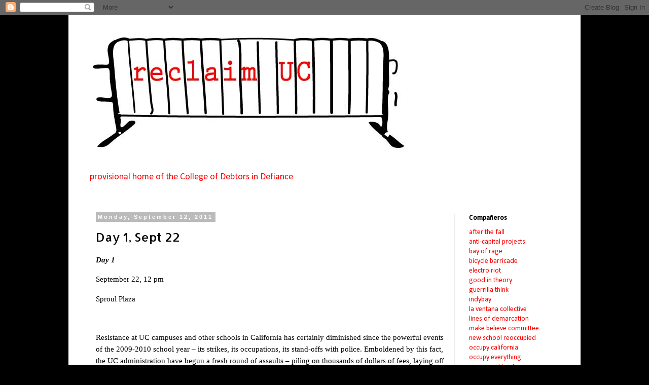

--- FILE ---
content_type: text/html; charset=UTF-8
request_url: https://reclaimuc.blogspot.com/2011/09/day-1-sept-22.html
body_size: 24681
content:
<!DOCTYPE html>
<html class='v2' dir='ltr' lang='en'>
<head>
<link href='https://www.blogger.com/static/v1/widgets/335934321-css_bundle_v2.css' rel='stylesheet' type='text/css'/>
<meta content='width=1100' name='viewport'/>
<meta content='text/html; charset=UTF-8' http-equiv='Content-Type'/>
<meta content='blogger' name='generator'/>
<link href='https://reclaimuc.blogspot.com/favicon.ico' rel='icon' type='image/x-icon'/>
<link href='https://reclaimuc.blogspot.com/2011/09/day-1-sept-22.html' rel='canonical'/>
<link rel="alternate" type="application/atom+xml" title="reclaim UC - Atom" href="https://reclaimuc.blogspot.com/feeds/posts/default" />
<link rel="alternate" type="application/rss+xml" title="reclaim UC - RSS" href="https://reclaimuc.blogspot.com/feeds/posts/default?alt=rss" />
<link rel="service.post" type="application/atom+xml" title="reclaim UC - Atom" href="https://www.blogger.com/feeds/243675294290376991/posts/default" />

<link rel="alternate" type="application/atom+xml" title="reclaim UC - Atom" href="https://reclaimuc.blogspot.com/feeds/3961228554553949669/comments/default" />
<!--Can't find substitution for tag [blog.ieCssRetrofitLinks]-->
<meta content='https://reclaimuc.blogspot.com/2011/09/day-1-sept-22.html' property='og:url'/>
<meta content='Day 1, Sept 22' property='og:title'/>
<meta content='  Day 1   September 22, 12 pm   Sproul Plaza     Resistance at UC campuses and other schools in California has certainly diminished since  t...' property='og:description'/>
<title>reclaim UC: Day 1, Sept 22</title>
<style type='text/css'>@font-face{font-family:'Allerta';font-style:normal;font-weight:400;font-display:swap;src:url(//fonts.gstatic.com/s/allerta/v19/TwMO-IAHRlkbx940YnYXSCiN9uc.woff2)format('woff2');unicode-range:U+0000-00FF,U+0131,U+0152-0153,U+02BB-02BC,U+02C6,U+02DA,U+02DC,U+0304,U+0308,U+0329,U+2000-206F,U+20AC,U+2122,U+2191,U+2193,U+2212,U+2215,U+FEFF,U+FFFD;}@font-face{font-family:'Calibri';font-style:normal;font-weight:400;font-display:swap;src:url(//fonts.gstatic.com/l/font?kit=J7afnpV-BGlaFfdAhLEY67FIEjg&skey=a1029226f80653a8&v=v15)format('woff2');unicode-range:U+0000-00FF,U+0131,U+0152-0153,U+02BB-02BC,U+02C6,U+02DA,U+02DC,U+0304,U+0308,U+0329,U+2000-206F,U+20AC,U+2122,U+2191,U+2193,U+2212,U+2215,U+FEFF,U+FFFD;}</style>
<style id='page-skin-1' type='text/css'><!--
/*
-----------------------------------------------
Blogger Template Style
Name:     Simple
Designer: Blogger
URL:      www.blogger.com
----------------------------------------------- */
/* Content
----------------------------------------------- */
body {
font: normal normal 14px Calibri;
color: #000000;
background: #000000 none repeat scroll top left;
padding: 0 0 0 0;
}
html body .region-inner {
min-width: 0;
max-width: 100%;
width: auto;
}
h2 {
font-size: 22px;
}
a:link {
text-decoration:none;
color: #ff0000;
}
a:visited {
text-decoration:none;
color: #2eb9ff;
}
a:hover {
text-decoration:underline;
color: #8830ff;
}
.body-fauxcolumn-outer .fauxcolumn-inner {
background: transparent none repeat scroll top left;
_background-image: none;
}
.body-fauxcolumn-outer .cap-top {
position: absolute;
z-index: 1;
height: 400px;
width: 100%;
}
.body-fauxcolumn-outer .cap-top .cap-left {
width: 100%;
background: transparent none repeat-x scroll top left;
_background-image: none;
}
.content-outer {
-moz-box-shadow: 0 0 0 rgba(0, 0, 0, .15);
-webkit-box-shadow: 0 0 0 rgba(0, 0, 0, .15);
-goog-ms-box-shadow: 0 0 0 #333333;
box-shadow: 0 0 0 rgba(0, 0, 0, .15);
margin-bottom: 1px;
}
.content-inner {
padding: 10px 40px;
}
.content-inner {
background-color: #ffffff;
}
/* Header
----------------------------------------------- */
.header-outer {
background: #ffffff none repeat-x scroll 0 -400px;
_background-image: none;
}
.Header h1 {
font: normal bold 50px Allerta;
color: #ff008c;
text-shadow: 0 0 0 rgba(0, 0, 0, .2);
}
.Header h1 a {
color: #ff008c;
}
.Header .description {
font-size: 18px;
color: #ff0000;
}
.header-inner .Header .titlewrapper {
padding: 22px 0;
}
.header-inner .Header .descriptionwrapper {
padding: 0 0;
}
/* Tabs
----------------------------------------------- */
.tabs-inner .section:first-child {
border-top: 0 solid #000000;
}
.tabs-inner .section:first-child ul {
margin-top: -1px;
border-top: 1px solid #000000;
border-left: 1px solid #000000;
border-right: 1px solid #000000;
}
.tabs-inner .widget ul {
background: transparent none repeat-x scroll 0 -800px;
_background-image: none;
border-bottom: 1px solid #000000;
margin-top: 0;
margin-left: -30px;
margin-right: -30px;
}
.tabs-inner .widget li a {
display: inline-block;
padding: .6em 1em;
font: normal normal 12px Allerta;
color: #000000;
border-left: 1px solid #ffffff;
border-right: 1px solid #000000;
}
.tabs-inner .widget li:first-child a {
border-left: none;
}
.tabs-inner .widget li.selected a, .tabs-inner .widget li a:hover {
color: #000000;
background-color: #eeeeee;
text-decoration: none;
}
/* Columns
----------------------------------------------- */
.main-outer {
border-top: 0 solid #000000;
}
.fauxcolumn-left-outer .fauxcolumn-inner {
border-right: 1px solid #000000;
}
.fauxcolumn-right-outer .fauxcolumn-inner {
border-left: 1px solid #000000;
}
/* Headings
----------------------------------------------- */
div.widget > h2,
div.widget h2.title {
margin: 0 0 1em 0;
font: normal bold 12px Allerta;
color: #000000;
}
/* Widgets
----------------------------------------------- */
.widget .zippy {
color: #999999;
text-shadow: 2px 2px 1px rgba(0, 0, 0, .1);
}
.widget .popular-posts ul {
list-style: none;
}
/* Posts
----------------------------------------------- */
h2.date-header {
font: normal bold 11px Arial, Tahoma, Helvetica, FreeSans, sans-serif;
}
.date-header span {
background-color: #bbbbbb;
color: #ffffff;
padding: 0.4em;
letter-spacing: 3px;
margin: inherit;
}
.main-inner {
padding-top: 35px;
padding-bottom: 65px;
}
.main-inner .column-center-inner {
padding: 0 0;
}
.main-inner .column-center-inner .section {
margin: 0 1em;
}
.post {
margin: 0 0 45px 0;
}
h3.post-title, .comments h4 {
font: normal normal 24px Allerta;
margin: .75em 0 0;
}
.post-body {
font-size: 110%;
line-height: 1.4;
position: relative;
}
.post-body img, .post-body .tr-caption-container, .Profile img, .Image img,
.BlogList .item-thumbnail img {
padding: 2px;
background: #ffffff;
border: 1px solid #eeeeee;
-moz-box-shadow: 1px 1px 5px rgba(0, 0, 0, .1);
-webkit-box-shadow: 1px 1px 5px rgba(0, 0, 0, .1);
box-shadow: 1px 1px 5px rgba(0, 0, 0, .1);
}
.post-body img, .post-body .tr-caption-container {
padding: 5px;
}
.post-body .tr-caption-container {
color: #000000;
}
.post-body .tr-caption-container img {
padding: 0;
background: transparent;
border: none;
-moz-box-shadow: 0 0 0 rgba(0, 0, 0, .1);
-webkit-box-shadow: 0 0 0 rgba(0, 0, 0, .1);
box-shadow: 0 0 0 rgba(0, 0, 0, .1);
}
.post-header {
margin: 0 0 1.5em;
line-height: 1.6;
font-size: 90%;
}
.post-footer {
margin: 20px -2px 0;
padding: 5px 10px;
color: #666666;
background-color: #eeeeee;
border-bottom: 1px solid #eeeeee;
line-height: 1.6;
font-size: 90%;
}
#comments .comment-author {
padding-top: 1.5em;
border-top: 1px solid #000000;
background-position: 0 1.5em;
}
#comments .comment-author:first-child {
padding-top: 0;
border-top: none;
}
.avatar-image-container {
margin: .2em 0 0;
}
#comments .avatar-image-container img {
border: 1px solid #eeeeee;
}
/* Comments
----------------------------------------------- */
.comments .comments-content .icon.blog-author {
background-repeat: no-repeat;
background-image: url([data-uri]);
}
.comments .comments-content .loadmore a {
border-top: 1px solid #999999;
border-bottom: 1px solid #999999;
}
.comments .comment-thread.inline-thread {
background-color: #eeeeee;
}
.comments .continue {
border-top: 2px solid #999999;
}
/* Accents
---------------------------------------------- */
.section-columns td.columns-cell {
border-left: 1px solid #000000;
}
.blog-pager {
background: transparent url(//www.blogblog.com/1kt/simple/paging_dot.png) repeat-x scroll top center;
}
.blog-pager-older-link, .home-link,
.blog-pager-newer-link {
background-color: #ffffff;
padding: 5px;
}
.footer-outer {
border-top: 1px dashed #bbbbbb;
}
/* Mobile
----------------------------------------------- */
body.mobile  {
background-size: auto;
}
.mobile .body-fauxcolumn-outer {
background: transparent none repeat scroll top left;
}
.mobile .body-fauxcolumn-outer .cap-top {
background-size: 100% auto;
}
.mobile .content-outer {
-webkit-box-shadow: 0 0 3px rgba(0, 0, 0, .15);
box-shadow: 0 0 3px rgba(0, 0, 0, .15);
}
.mobile .tabs-inner .widget ul {
margin-left: 0;
margin-right: 0;
}
.mobile .post {
margin: 0;
}
.mobile .main-inner .column-center-inner .section {
margin: 0;
}
.mobile .date-header span {
padding: 0.1em 10px;
margin: 0 -10px;
}
.mobile h3.post-title {
margin: 0;
}
.mobile .blog-pager {
background: transparent none no-repeat scroll top center;
}
.mobile .footer-outer {
border-top: none;
}
.mobile .main-inner, .mobile .footer-inner {
background-color: #ffffff;
}
.mobile-index-contents {
color: #000000;
}
.mobile-link-button {
background-color: #ff0000;
}
.mobile-link-button a:link, .mobile-link-button a:visited {
color: #ffffff;
}
.mobile .tabs-inner .section:first-child {
border-top: none;
}
.mobile .tabs-inner .PageList .widget-content {
background-color: #eeeeee;
color: #000000;
border-top: 1px solid #000000;
border-bottom: 1px solid #000000;
}
.mobile .tabs-inner .PageList .widget-content .pagelist-arrow {
border-left: 1px solid #000000;
}

--></style>
<style id='template-skin-1' type='text/css'><!--
body {
min-width: 1010px;
}
.content-outer, .content-fauxcolumn-outer, .region-inner {
min-width: 1010px;
max-width: 1010px;
_width: 1010px;
}
.main-inner .columns {
padding-left: 0;
padding-right: 210px;
}
.main-inner .fauxcolumn-center-outer {
left: 0;
right: 210px;
/* IE6 does not respect left and right together */
_width: expression(this.parentNode.offsetWidth -
parseInt("0") -
parseInt("210px") + 'px');
}
.main-inner .fauxcolumn-left-outer {
width: 0;
}
.main-inner .fauxcolumn-right-outer {
width: 210px;
}
.main-inner .column-left-outer {
width: 0;
right: 100%;
margin-left: -0;
}
.main-inner .column-right-outer {
width: 210px;
margin-right: -210px;
}
#layout {
min-width: 0;
}
#layout .content-outer {
min-width: 0;
width: 800px;
}
#layout .region-inner {
min-width: 0;
width: auto;
}
body#layout div.add_widget {
padding: 8px;
}
body#layout div.add_widget a {
margin-left: 32px;
}
--></style>
<link href='https://www.blogger.com/dyn-css/authorization.css?targetBlogID=243675294290376991&amp;zx=2f79c617-c42d-4c1c-be06-ceb6f2ae14fb' media='none' onload='if(media!=&#39;all&#39;)media=&#39;all&#39;' rel='stylesheet'/><noscript><link href='https://www.blogger.com/dyn-css/authorization.css?targetBlogID=243675294290376991&amp;zx=2f79c617-c42d-4c1c-be06-ceb6f2ae14fb' rel='stylesheet'/></noscript>
<meta name='google-adsense-platform-account' content='ca-host-pub-1556223355139109'/>
<meta name='google-adsense-platform-domain' content='blogspot.com'/>

</head>
<body class='loading variant-simplysimple'>
<div class='navbar section' id='navbar' name='Navbar'><div class='widget Navbar' data-version='1' id='Navbar1'><script type="text/javascript">
    function setAttributeOnload(object, attribute, val) {
      if(window.addEventListener) {
        window.addEventListener('load',
          function(){ object[attribute] = val; }, false);
      } else {
        window.attachEvent('onload', function(){ object[attribute] = val; });
      }
    }
  </script>
<div id="navbar-iframe-container"></div>
<script type="text/javascript" src="https://apis.google.com/js/platform.js"></script>
<script type="text/javascript">
      gapi.load("gapi.iframes:gapi.iframes.style.bubble", function() {
        if (gapi.iframes && gapi.iframes.getContext) {
          gapi.iframes.getContext().openChild({
              url: 'https://www.blogger.com/navbar/243675294290376991?po\x3d3961228554553949669\x26origin\x3dhttps://reclaimuc.blogspot.com',
              where: document.getElementById("navbar-iframe-container"),
              id: "navbar-iframe"
          });
        }
      });
    </script><script type="text/javascript">
(function() {
var script = document.createElement('script');
script.type = 'text/javascript';
script.src = '//pagead2.googlesyndication.com/pagead/js/google_top_exp.js';
var head = document.getElementsByTagName('head')[0];
if (head) {
head.appendChild(script);
}})();
</script>
</div></div>
<div class='body-fauxcolumns'>
<div class='fauxcolumn-outer body-fauxcolumn-outer'>
<div class='cap-top'>
<div class='cap-left'></div>
<div class='cap-right'></div>
</div>
<div class='fauxborder-left'>
<div class='fauxborder-right'></div>
<div class='fauxcolumn-inner'>
</div>
</div>
<div class='cap-bottom'>
<div class='cap-left'></div>
<div class='cap-right'></div>
</div>
</div>
</div>
<div class='content'>
<div class='content-fauxcolumns'>
<div class='fauxcolumn-outer content-fauxcolumn-outer'>
<div class='cap-top'>
<div class='cap-left'></div>
<div class='cap-right'></div>
</div>
<div class='fauxborder-left'>
<div class='fauxborder-right'></div>
<div class='fauxcolumn-inner'>
</div>
</div>
<div class='cap-bottom'>
<div class='cap-left'></div>
<div class='cap-right'></div>
</div>
</div>
</div>
<div class='content-outer'>
<div class='content-cap-top cap-top'>
<div class='cap-left'></div>
<div class='cap-right'></div>
</div>
<div class='fauxborder-left content-fauxborder-left'>
<div class='fauxborder-right content-fauxborder-right'></div>
<div class='content-inner'>
<header>
<div class='header-outer'>
<div class='header-cap-top cap-top'>
<div class='cap-left'></div>
<div class='cap-right'></div>
</div>
<div class='fauxborder-left header-fauxborder-left'>
<div class='fauxborder-right header-fauxborder-right'></div>
<div class='region-inner header-inner'>
<div class='header section' id='header' name='Header'><div class='widget Header' data-version='1' id='Header1'>
<div id='header-inner'>
<a href='https://reclaimuc.blogspot.com/' style='display: block'>
<img alt='reclaim UC' height='288px; ' id='Header1_headerimg' src='https://blogger.googleusercontent.com/img/b/R29vZ2xl/AVvXsEhw9VVDiOaLsWeVIYGa3RMgqcAKcR-J1C4HKutOXAFRkx9DUTC0mJ7fNME1Ei9xENSXo7NyXoTObhUxqhoSdc4AE-9M7UFPz4B5JMQ0LHDXHAZLb3WBwJWkXXuL53joys6lij6jPUPE_N8/s1600/reclaim+ucbanner.jpg' style='display: block' width='720px; '/>
</a>
<div class='descriptionwrapper'>
<p class='description'><span>provisional home of the College of Debtors in Defiance</span></p>
</div>
</div>
</div></div>
</div>
</div>
<div class='header-cap-bottom cap-bottom'>
<div class='cap-left'></div>
<div class='cap-right'></div>
</div>
</div>
</header>
<div class='tabs-outer'>
<div class='tabs-cap-top cap-top'>
<div class='cap-left'></div>
<div class='cap-right'></div>
</div>
<div class='fauxborder-left tabs-fauxborder-left'>
<div class='fauxborder-right tabs-fauxborder-right'></div>
<div class='region-inner tabs-inner'>
<div class='tabs no-items section' id='crosscol' name='Cross-Column'></div>
<div class='tabs no-items section' id='crosscol-overflow' name='Cross-Column 2'></div>
</div>
</div>
<div class='tabs-cap-bottom cap-bottom'>
<div class='cap-left'></div>
<div class='cap-right'></div>
</div>
</div>
<div class='main-outer'>
<div class='main-cap-top cap-top'>
<div class='cap-left'></div>
<div class='cap-right'></div>
</div>
<div class='fauxborder-left main-fauxborder-left'>
<div class='fauxborder-right main-fauxborder-right'></div>
<div class='region-inner main-inner'>
<div class='columns fauxcolumns'>
<div class='fauxcolumn-outer fauxcolumn-center-outer'>
<div class='cap-top'>
<div class='cap-left'></div>
<div class='cap-right'></div>
</div>
<div class='fauxborder-left'>
<div class='fauxborder-right'></div>
<div class='fauxcolumn-inner'>
</div>
</div>
<div class='cap-bottom'>
<div class='cap-left'></div>
<div class='cap-right'></div>
</div>
</div>
<div class='fauxcolumn-outer fauxcolumn-left-outer'>
<div class='cap-top'>
<div class='cap-left'></div>
<div class='cap-right'></div>
</div>
<div class='fauxborder-left'>
<div class='fauxborder-right'></div>
<div class='fauxcolumn-inner'>
</div>
</div>
<div class='cap-bottom'>
<div class='cap-left'></div>
<div class='cap-right'></div>
</div>
</div>
<div class='fauxcolumn-outer fauxcolumn-right-outer'>
<div class='cap-top'>
<div class='cap-left'></div>
<div class='cap-right'></div>
</div>
<div class='fauxborder-left'>
<div class='fauxborder-right'></div>
<div class='fauxcolumn-inner'>
</div>
</div>
<div class='cap-bottom'>
<div class='cap-left'></div>
<div class='cap-right'></div>
</div>
</div>
<!-- corrects IE6 width calculation -->
<div class='columns-inner'>
<div class='column-center-outer'>
<div class='column-center-inner'>
<div class='main section' id='main' name='Main'><div class='widget Blog' data-version='1' id='Blog1'>
<div class='blog-posts hfeed'>

          <div class="date-outer">
        
<h2 class='date-header'><span>Monday, September 12, 2011</span></h2>

          <div class="date-posts">
        
<div class='post-outer'>
<div class='post hentry uncustomized-post-template' itemprop='blogPost' itemscope='itemscope' itemtype='http://schema.org/BlogPosting'>
<meta content='243675294290376991' itemprop='blogId'/>
<meta content='3961228554553949669' itemprop='postId'/>
<a name='3961228554553949669'></a>
<h3 class='post-title entry-title' itemprop='name'>
Day 1, Sept 22
</h3>
<div class='post-header'>
<div class='post-header-line-1'></div>
</div>
<div class='post-body entry-content' id='post-body-3961228554553949669' itemprop='description articleBody'>
<!--[if gte mso 9]><xml>  <w:worddocument>   <w:view>Normal</w:View>   <w:zoom>0</w:Zoom>   <w:trackmoves/>   <w:trackformatting/>   <w:punctuationkerning/>   <w:validateagainstschemas/>   <w:saveifxmlinvalid>false</w:SaveIfXMLInvalid>   <w:ignoremixedcontent>false</w:IgnoreMixedContent>   <w:alwaysshowplaceholdertext>false</w:AlwaysShowPlaceholderText>   <w:donotpromoteqf/>   <w:lidthemeother>EN-US</w:LidThemeOther>   <w:lidthemeasian>X-NONE</w:LidThemeAsian>   <w:lidthemecomplexscript>X-NONE</w:LidThemeComplexScript>   <w:compatibility>    <w:breakwrappedtables/>    <w:snaptogridincell/>    <w:wraptextwithpunct/>    <w:useasianbreakrules/>    <w:dontgrowautofit/>    <w:splitpgbreakandparamark/>    <w:dontvertaligncellwithsp/>    <w:dontbreakconstrainedforcedtables/>    <w:dontvertalignintxbx/>    <w:word11kerningpairs/>    <w:cachedcolbalance/>   </w:Compatibility>   <m:mathpr>    <m:mathfont val="Cambria Math">    <m:brkbin val="before">    <m:brkbinsub val="&#45;-">    <m:smallfrac val="off">    <m:dispdef/>    <m:lmargin val="0">    <m:rmargin val="0">    <m:defjc val="centerGroup">    <m:wrapindent val="1440">    <m:intlim val="subSup">    <m:narylim val="undOvr">   </m:mathPr></w:WordDocument> </xml><![endif]--><!--[if gte mso 9]><xml>  <w:latentstyles deflockedstate="false" defunhidewhenused="true" defsemihidden="true" defqformat="false" defpriority="99" latentstylecount="267">   <w:lsdexception locked="false" priority="0" semihidden="false" unhidewhenused="false" qformat="true" name="Normal">   <w:lsdexception locked="false" priority="9" semihidden="false" unhidewhenused="false" qformat="true" name="heading 1">   <w:lsdexception locked="false" priority="9" qformat="true" name="heading 2">   <w:lsdexception locked="false" priority="9" qformat="true" name="heading 3">   <w:lsdexception locked="false" priority="9" qformat="true" name="heading 4">   <w:lsdexception locked="false" priority="9" qformat="true" name="heading 5">   <w:lsdexception locked="false" priority="9" qformat="true" name="heading 6">   <w:lsdexception locked="false" priority="9" qformat="true" name="heading 7">   <w:lsdexception locked="false" priority="9" qformat="true" name="heading 8">   <w:lsdexception locked="false" priority="9" qformat="true" name="heading 9">   <w:lsdexception locked="false" priority="39" name="toc 1">   <w:lsdexception locked="false" priority="39" name="toc 2">   <w:lsdexception locked="false" priority="39" name="toc 3">   <w:lsdexception locked="false" priority="39" name="toc 4">   <w:lsdexception locked="false" priority="39" name="toc 5">   <w:lsdexception locked="false" priority="39" name="toc 6">   <w:lsdexception locked="false" priority="39" name="toc 7">   <w:lsdexception locked="false" priority="39" name="toc 8">   <w:lsdexception locked="false" priority="39" name="toc 9">   <w:lsdexception locked="false" priority="35" qformat="true" name="caption">   <w:lsdexception locked="false" priority="10" semihidden="false" unhidewhenused="false" qformat="true" name="Title">   <w:lsdexception locked="false" priority="1" name="Default Paragraph Font">   <w:lsdexception locked="false" priority="11" semihidden="false" unhidewhenused="false" qformat="true" name="Subtitle">   <w:lsdexception locked="false" priority="22" semihidden="false" unhidewhenused="false" qformat="true" name="Strong">   <w:lsdexception locked="false" priority="20" semihidden="false" unhidewhenused="false" qformat="true" name="Emphasis">   <w:lsdexception locked="false" priority="59" semihidden="false" unhidewhenused="false" name="Table Grid">   <w:lsdexception locked="false" unhidewhenused="false" name="Placeholder Text">   <w:lsdexception locked="false" priority="1" semihidden="false" unhidewhenused="false" qformat="true" name="No Spacing">   <w:lsdexception locked="false" priority="60" semihidden="false" unhidewhenused="false" name="Light Shading">   <w:lsdexception locked="false" priority="61" semihidden="false" unhidewhenused="false" name="Light List">   <w:lsdexception locked="false" priority="62" semihidden="false" unhidewhenused="false" name="Light Grid">   <w:lsdexception locked="false" priority="63" semihidden="false" unhidewhenused="false" name="Medium Shading 1">   <w:lsdexception locked="false" priority="64" semihidden="false" unhidewhenused="false" name="Medium Shading 2">   <w:lsdexception locked="false" priority="65" semihidden="false" unhidewhenused="false" name="Medium List 1">   <w:lsdexception locked="false" priority="66" semihidden="false" unhidewhenused="false" name="Medium List 2">   <w:lsdexception locked="false" priority="67" semihidden="false" unhidewhenused="false" name="Medium Grid 1">   <w:lsdexception locked="false" priority="68" semihidden="false" unhidewhenused="false" name="Medium Grid 2">   <w:lsdexception locked="false" priority="69" semihidden="false" unhidewhenused="false" name="Medium Grid 3">   <w:lsdexception locked="false" priority="70" semihidden="false" unhidewhenused="false" name="Dark List">   <w:lsdexception locked="false" priority="71" semihidden="false" unhidewhenused="false" name="Colorful Shading">   <w:lsdexception locked="false" priority="72" semihidden="false" unhidewhenused="false" name="Colorful List">   <w:lsdexception locked="false" priority="73" semihidden="false" unhidewhenused="false" name="Colorful Grid">   <w:lsdexception locked="false" priority="60" semihidden="false" unhidewhenused="false" name="Light Shading Accent 1">   <w:lsdexception locked="false" priority="61" semihidden="false" unhidewhenused="false" name="Light List Accent 1">   <w:lsdexception locked="false" priority="62" semihidden="false" unhidewhenused="false" name="Light Grid Accent 1">   <w:lsdexception locked="false" priority="63" semihidden="false" unhidewhenused="false" name="Medium Shading 1 Accent 1">   <w:lsdexception locked="false" priority="64" semihidden="false" unhidewhenused="false" name="Medium Shading 2 Accent 1">   <w:lsdexception locked="false" priority="65" semihidden="false" unhidewhenused="false" name="Medium List 1 Accent 1">   <w:lsdexception locked="false" unhidewhenused="false" name="Revision">   <w:lsdexception locked="false" priority="34" semihidden="false" unhidewhenused="false" qformat="true" name="List Paragraph">   <w:lsdexception locked="false" priority="29" semihidden="false" unhidewhenused="false" qformat="true" name="Quote">   <w:lsdexception locked="false" priority="30" semihidden="false" unhidewhenused="false" qformat="true" name="Intense Quote">   <w:lsdexception locked="false" priority="66" semihidden="false" unhidewhenused="false" name="Medium List 2 Accent 1">   <w:lsdexception locked="false" priority="67" semihidden="false" unhidewhenused="false" name="Medium Grid 1 Accent 1">   <w:lsdexception locked="false" priority="68" semihidden="false" unhidewhenused="false" name="Medium Grid 2 Accent 1">   <w:lsdexception locked="false" priority="69" semihidden="false" unhidewhenused="false" name="Medium Grid 3 Accent 1">   <w:lsdexception locked="false" priority="70" semihidden="false" unhidewhenused="false" name="Dark List Accent 1">   <w:lsdexception locked="false" priority="71" semihidden="false" unhidewhenused="false" name="Colorful Shading Accent 1">   <w:lsdexception locked="false" priority="72" semihidden="false" unhidewhenused="false" name="Colorful List Accent 1">   <w:lsdexception locked="false" priority="73" semihidden="false" unhidewhenused="false" name="Colorful Grid Accent 1">   <w:lsdexception locked="false" priority="60" semihidden="false" unhidewhenused="false" name="Light Shading Accent 2">   <w:lsdexception locked="false" priority="61" semihidden="false" unhidewhenused="false" name="Light List Accent 2">   <w:lsdexception locked="false" priority="62" semihidden="false" unhidewhenused="false" name="Light Grid Accent 2">   <w:lsdexception locked="false" priority="63" semihidden="false" unhidewhenused="false" name="Medium Shading 1 Accent 2">   <w:lsdexception locked="false" priority="64" semihidden="false" unhidewhenused="false" name="Medium Shading 2 Accent 2">   <w:lsdexception locked="false" priority="65" semihidden="false" unhidewhenused="false" name="Medium List 1 Accent 2">   <w:lsdexception locked="false" priority="66" semihidden="false" unhidewhenused="false" name="Medium List 2 Accent 2">   <w:lsdexception locked="false" priority="67" semihidden="false" unhidewhenused="false" name="Medium Grid 1 Accent 2">   <w:lsdexception locked="false" priority="68" semihidden="false" unhidewhenused="false" name="Medium Grid 2 Accent 2">   <w:lsdexception locked="false" priority="69" semihidden="false" unhidewhenused="false" name="Medium Grid 3 Accent 2">   <w:lsdexception locked="false" priority="70" semihidden="false" unhidewhenused="false" name="Dark List Accent 2">   <w:lsdexception locked="false" priority="71" semihidden="false" unhidewhenused="false" name="Colorful Shading Accent 2">   <w:lsdexception locked="false" priority="72" semihidden="false" unhidewhenused="false" name="Colorful List Accent 2">   <w:lsdexception locked="false" priority="73" semihidden="false" unhidewhenused="false" name="Colorful Grid Accent 2">   <w:lsdexception locked="false" priority="60" semihidden="false" unhidewhenused="false" name="Light Shading Accent 3">   <w:lsdexception locked="false" priority="61" semihidden="false" unhidewhenused="false" name="Light List Accent 3">   <w:lsdexception locked="false" priority="62" semihidden="false" unhidewhenused="false" name="Light Grid Accent 3">   <w:lsdexception locked="false" priority="63" semihidden="false" unhidewhenused="false" name="Medium Shading 1 Accent 3">   <w:lsdexception locked="false" priority="64" semihidden="false" unhidewhenused="false" name="Medium Shading 2 Accent 3">   <w:lsdexception locked="false" priority="65" semihidden="false" unhidewhenused="false" name="Medium List 1 Accent 3">   <w:lsdexception locked="false" priority="66" semihidden="false" unhidewhenused="false" name="Medium List 2 Accent 3">   <w:lsdexception locked="false" priority="67" semihidden="false" unhidewhenused="false" name="Medium Grid 1 Accent 3">   <w:lsdexception locked="false" priority="68" semihidden="false" unhidewhenused="false" name="Medium Grid 2 Accent 3">   <w:lsdexception locked="false" priority="69" semihidden="false" unhidewhenused="false" name="Medium Grid 3 Accent 3">   <w:lsdexception locked="false" priority="70" semihidden="false" unhidewhenused="false" name="Dark List Accent 3">   <w:lsdexception locked="false" priority="71" semihidden="false" unhidewhenused="false" name="Colorful Shading Accent 3">   <w:lsdexception locked="false" priority="72" semihidden="false" unhidewhenused="false" name="Colorful List Accent 3">   <w:lsdexception locked="false" priority="73" semihidden="false" unhidewhenused="false" name="Colorful Grid Accent 3">   <w:lsdexception locked="false" priority="60" semihidden="false" unhidewhenused="false" name="Light Shading Accent 4">   <w:lsdexception locked="false" priority="61" semihidden="false" unhidewhenused="false" name="Light List Accent 4">   <w:lsdexception locked="false" priority="62" semihidden="false" unhidewhenused="false" name="Light Grid Accent 4">   <w:lsdexception locked="false" priority="63" semihidden="false" unhidewhenused="false" name="Medium Shading 1 Accent 4">   <w:lsdexception locked="false" priority="64" semihidden="false" unhidewhenused="false" name="Medium Shading 2 Accent 4">   <w:lsdexception locked="false" priority="65" semihidden="false" unhidewhenused="false" name="Medium List 1 Accent 4">   <w:lsdexception locked="false" priority="66" semihidden="false" unhidewhenused="false" name="Medium List 2 Accent 4">   <w:lsdexception locked="false" priority="67" semihidden="false" unhidewhenused="false" name="Medium Grid 1 Accent 4">   <w:lsdexception locked="false" priority="68" semihidden="false" unhidewhenused="false" name="Medium Grid 2 Accent 4">   <w:lsdexception locked="false" priority="69" semihidden="false" unhidewhenused="false" name="Medium Grid 3 Accent 4">   <w:lsdexception locked="false" priority="70" semihidden="false" unhidewhenused="false" name="Dark List Accent 4">   <w:lsdexception locked="false" priority="71" semihidden="false" unhidewhenused="false" name="Colorful Shading Accent 4">   <w:lsdexception locked="false" priority="72" semihidden="false" unhidewhenused="false" name="Colorful List Accent 4">   <w:lsdexception locked="false" priority="73" semihidden="false" unhidewhenused="false" name="Colorful Grid Accent 4">   <w:lsdexception locked="false" priority="60" semihidden="false" unhidewhenused="false" name="Light Shading Accent 5">   <w:lsdexception locked="false" priority="61" semihidden="false" unhidewhenused="false" name="Light List Accent 5">   <w:lsdexception locked="false" priority="62" semihidden="false" unhidewhenused="false" name="Light Grid Accent 5">   <w:lsdexception locked="false" priority="63" semihidden="false" unhidewhenused="false" name="Medium Shading 1 Accent 5">   <w:lsdexception locked="false" priority="64" semihidden="false" unhidewhenused="false" name="Medium Shading 2 Accent 5">   <w:lsdexception locked="false" priority="65" semihidden="false" unhidewhenused="false" name="Medium List 1 Accent 5">   <w:lsdexception locked="false" priority="66" semihidden="false" unhidewhenused="false" name="Medium List 2 Accent 5">   <w:lsdexception locked="false" priority="67" semihidden="false" unhidewhenused="false" name="Medium Grid 1 Accent 5">   <w:lsdexception locked="false" priority="68" semihidden="false" unhidewhenused="false" name="Medium Grid 2 Accent 5">   <w:lsdexception locked="false" priority="69" semihidden="false" unhidewhenused="false" name="Medium Grid 3 Accent 5">   <w:lsdexception locked="false" priority="70" semihidden="false" unhidewhenused="false" name="Dark List Accent 5">   <w:lsdexception locked="false" priority="71" semihidden="false" unhidewhenused="false" name="Colorful Shading Accent 5">   <w:lsdexception locked="false" priority="72" semihidden="false" unhidewhenused="false" name="Colorful List Accent 5">   <w:lsdexception locked="false" priority="73" semihidden="false" unhidewhenused="false" name="Colorful Grid Accent 5">   <w:lsdexception locked="false" priority="60" semihidden="false" unhidewhenused="false" name="Light Shading Accent 6">   <w:lsdexception locked="false" priority="61" semihidden="false" unhidewhenused="false" name="Light List Accent 6">   <w:lsdexception locked="false" priority="62" semihidden="false" unhidewhenused="false" name="Light Grid Accent 6">   <w:lsdexception locked="false" priority="63" semihidden="false" unhidewhenused="false" name="Medium Shading 1 Accent 6">   <w:lsdexception locked="false" priority="64" semihidden="false" unhidewhenused="false" name="Medium Shading 2 Accent 6">   <w:lsdexception locked="false" priority="65" semihidden="false" unhidewhenused="false" name="Medium List 1 Accent 6">   <w:lsdexception locked="false" priority="66" semihidden="false" unhidewhenused="false" name="Medium List 2 Accent 6">   <w:lsdexception locked="false" priority="67" semihidden="false" unhidewhenused="false" name="Medium Grid 1 Accent 6">   <w:lsdexception locked="false" priority="68" semihidden="false" unhidewhenused="false" name="Medium Grid 2 Accent 6">   <w:lsdexception locked="false" priority="69" semihidden="false" unhidewhenused="false" name="Medium Grid 3 Accent 6">   <w:lsdexception locked="false" priority="70" semihidden="false" unhidewhenused="false" name="Dark List Accent 6">   <w:lsdexception locked="false" priority="71" semihidden="false" unhidewhenused="false" name="Colorful Shading Accent 6">   <w:lsdexception locked="false" priority="72" semihidden="false" unhidewhenused="false" name="Colorful List Accent 6">   <w:lsdexception locked="false" priority="73" semihidden="false" unhidewhenused="false" name="Colorful Grid Accent 6">   <w:lsdexception locked="false" priority="19" semihidden="false" unhidewhenused="false" qformat="true" name="Subtle Emphasis">   <w:lsdexception locked="false" priority="21" semihidden="false" unhidewhenused="false" qformat="true" name="Intense Emphasis">   <w:lsdexception locked="false" priority="31" semihidden="false" unhidewhenused="false" qformat="true" name="Subtle Reference">   <w:lsdexception locked="false" priority="32" semihidden="false" unhidewhenused="false" qformat="true" name="Intense Reference">   <w:lsdexception locked="false" priority="33" semihidden="false" unhidewhenused="false" qformat="true" name="Book Title">   <w:lsdexception locked="false" priority="37" name="Bibliography">   <w:lsdexception locked="false" priority="39" qformat="true" name="TOC Heading">  </w:LatentStyles> </xml><![endif]--><!--[if gte mso 10]> <style>  /* Style Definitions */  table.MsoNormalTable  {mso-style-name:"Table Normal";  mso-tstyle-rowband-size:0;  mso-tstyle-colband-size:0;  mso-style-noshow:yes;  mso-style-priority:99;  mso-style-qformat:yes;  mso-style-parent:"";  mso-padding-alt:0in 5.4pt 0in 5.4pt;  mso-para-margin-top:0in;  mso-para-margin-right:0in;  mso-para-margin-bottom:10.0pt;  mso-para-margin-left:0in;  line-height:115%;  mso-pagination:widow-orphan;  font-size:11.0pt;  font-family:"Calibri","sans-serif";  mso-ascii-font-family:Calibri;  mso-ascii-theme-font:minor-latin;  mso-fareast-font-family:"Times New Roman";  mso-fareast-theme-font:minor-fareast;  mso-hansi-font-family:Calibri;  mso-hansi-theme-font:minor-latin;  mso-bidi-font-family:"Times New Roman";  mso-bidi-theme-font:minor-bidi;} </style> <![endif]-->  <p class="MsoNoSpacing"><b style="mso-bidi-font-weight:normal"><i style="mso-bidi-font-style:normal"><span style="font-family:&quot;Times New Roman&quot;,&quot;serif&quot;">Day 1</span></i></b></p>  <p class="MsoNoSpacing"><span style="font-family:&quot;Times New Roman&quot;,&quot;serif&quot;">September 22, 12 pm</span></p>  <p class="MsoNoSpacing"><span style="font-family:&quot;Times New Roman&quot;,&quot;serif&quot;">Sproul Plaza</span></p>  <p class="MsoNoSpacing"><span style="font-family:&quot;Times New Roman&quot;,&quot;serif&quot;"><br /></span></p>  <p class="MsoNormal"><span style="font-family:&quot;Times New Roman&quot;,&quot;serif&quot;">Resistance at UC campuses and other schools in California has certainly diminished since <span style="mso-spacerun:yes"> </span>the powerful events of the 2009-2010 school year &#8211; its strikes, its occupations, its stand-offs with police. <span style="mso-spacerun:yes"> </span>Emboldened by this fact, the UC administration have begun a fresh round of assaults &#8211; piling on thousands of dollars of fees, laying off thousands of workers, and signaling that they intend to continue with more of the same over the coming year. </span></p>  <p class="MsoNormal"><span style="font-family:&quot;Times New Roman&quot;,&quot;serif&quot;">We need to regain the ground of 2009 and 2010. But we&#8217;ll need to do more than that if we want to begin to win. <span style="mso-spacerun:yes"> </span>We need to surpass those occasional days, and bring the university to a grinding halt for as long as it takes. As one text from 2009 put it &#8211; &#8220;We need to push the university struggle to its limits.&#8221;</span></p>  <p class="MsoNormal"><span style="font-family:&quot;Times New Roman&quot;,&quot;serif&quot;">These are remarkable times. From Greece to Chile, from Britain to Spain, government austerity measures provoke some of the most profound militancy in over a generation. And in each one of these cases, students and student movements (which involve more than just students, of course) are central to the fight. We should take some inspiration and direction from these fights, but we should remember that students on their own can only do so much. We need more &#8220;outside agitators&#8221; rather than fewer of them. </span></p>  <p class="MsoNormal"><span style="font-family:&quot;Times New Roman&quot;,&quot;serif&quot;">September 22 is the first day of classes at the other UCs. Though we know that they won&#8217;t be able to organize anything yet, we picked this day in solidarity with them, in hopes that later on in the semester we can organize events on a cross-campus basis. </span></p>  <p class="MsoNormal"><span style="font-family:&quot;Times New Roman&quot;,&quot;serif&quot;">This is intended as the first of what we hope are many &#8220;days&#8221; this year. Let&#8217;s make it big!</span></p>
<div style='clear: both;'></div>
</div>
<div class='post-footer'>
<div class='post-footer-line post-footer-line-1'>
<span class='post-author vcard'>
Posted by
<span class='fn' itemprop='author' itemscope='itemscope' itemtype='http://schema.org/Person'>
<span itemprop='name'>UCOP Killer</span>
</span>
</span>
<span class='post-timestamp'>
at
<meta content='https://reclaimuc.blogspot.com/2011/09/day-1-sept-22.html' itemprop='url'/>
<a class='timestamp-link' href='https://reclaimuc.blogspot.com/2011/09/day-1-sept-22.html' rel='bookmark' title='permanent link'><abbr class='published' itemprop='datePublished' title='2011-09-12T08:57:00-07:00'>8:57&#8239;AM</abbr></a>
</span>
<span class='post-comment-link'>
</span>
<span class='post-icons'>
<span class='item-control blog-admin pid-1690572343'>
<a href='https://www.blogger.com/post-edit.g?blogID=243675294290376991&postID=3961228554553949669&from=pencil' title='Edit Post'>
<img alt='' class='icon-action' height='18' src='https://resources.blogblog.com/img/icon18_edit_allbkg.gif' width='18'/>
</a>
</span>
</span>
<div class='post-share-buttons goog-inline-block'>
</div>
</div>
<div class='post-footer-line post-footer-line-2'>
<span class='post-labels'>
</span>
</div>
<div class='post-footer-line post-footer-line-3'>
<span class='post-location'>
</span>
</div>
</div>
</div>
<div class='comments' id='comments'>
<a name='comments'></a>
<h4>7 comments:</h4>
<div class='comments-content'>
<script async='async' src='' type='text/javascript'></script>
<script type='text/javascript'>
    (function() {
      var items = null;
      var msgs = null;
      var config = {};

// <![CDATA[
      var cursor = null;
      if (items && items.length > 0) {
        cursor = parseInt(items[items.length - 1].timestamp) + 1;
      }

      var bodyFromEntry = function(entry) {
        var text = (entry &&
                    ((entry.content && entry.content.$t) ||
                     (entry.summary && entry.summary.$t))) ||
            '';
        if (entry && entry.gd$extendedProperty) {
          for (var k in entry.gd$extendedProperty) {
            if (entry.gd$extendedProperty[k].name == 'blogger.contentRemoved') {
              return '<span class="deleted-comment">' + text + '</span>';
            }
          }
        }
        return text;
      }

      var parse = function(data) {
        cursor = null;
        var comments = [];
        if (data && data.feed && data.feed.entry) {
          for (var i = 0, entry; entry = data.feed.entry[i]; i++) {
            var comment = {};
            // comment ID, parsed out of the original id format
            var id = /blog-(\d+).post-(\d+)/.exec(entry.id.$t);
            comment.id = id ? id[2] : null;
            comment.body = bodyFromEntry(entry);
            comment.timestamp = Date.parse(entry.published.$t) + '';
            if (entry.author && entry.author.constructor === Array) {
              var auth = entry.author[0];
              if (auth) {
                comment.author = {
                  name: (auth.name ? auth.name.$t : undefined),
                  profileUrl: (auth.uri ? auth.uri.$t : undefined),
                  avatarUrl: (auth.gd$image ? auth.gd$image.src : undefined)
                };
              }
            }
            if (entry.link) {
              if (entry.link[2]) {
                comment.link = comment.permalink = entry.link[2].href;
              }
              if (entry.link[3]) {
                var pid = /.*comments\/default\/(\d+)\?.*/.exec(entry.link[3].href);
                if (pid && pid[1]) {
                  comment.parentId = pid[1];
                }
              }
            }
            comment.deleteclass = 'item-control blog-admin';
            if (entry.gd$extendedProperty) {
              for (var k in entry.gd$extendedProperty) {
                if (entry.gd$extendedProperty[k].name == 'blogger.itemClass') {
                  comment.deleteclass += ' ' + entry.gd$extendedProperty[k].value;
                } else if (entry.gd$extendedProperty[k].name == 'blogger.displayTime') {
                  comment.displayTime = entry.gd$extendedProperty[k].value;
                }
              }
            }
            comments.push(comment);
          }
        }
        return comments;
      };

      var paginator = function(callback) {
        if (hasMore()) {
          var url = config.feed + '?alt=json&v=2&orderby=published&reverse=false&max-results=50';
          if (cursor) {
            url += '&published-min=' + new Date(cursor).toISOString();
          }
          window.bloggercomments = function(data) {
            var parsed = parse(data);
            cursor = parsed.length < 50 ? null
                : parseInt(parsed[parsed.length - 1].timestamp) + 1
            callback(parsed);
            window.bloggercomments = null;
          }
          url += '&callback=bloggercomments';
          var script = document.createElement('script');
          script.type = 'text/javascript';
          script.src = url;
          document.getElementsByTagName('head')[0].appendChild(script);
        }
      };
      var hasMore = function() {
        return !!cursor;
      };
      var getMeta = function(key, comment) {
        if ('iswriter' == key) {
          var matches = !!comment.author
              && comment.author.name == config.authorName
              && comment.author.profileUrl == config.authorUrl;
          return matches ? 'true' : '';
        } else if ('deletelink' == key) {
          return config.baseUri + '/comment/delete/'
               + config.blogId + '/' + comment.id;
        } else if ('deleteclass' == key) {
          return comment.deleteclass;
        }
        return '';
      };

      var replybox = null;
      var replyUrlParts = null;
      var replyParent = undefined;

      var onReply = function(commentId, domId) {
        if (replybox == null) {
          // lazily cache replybox, and adjust to suit this style:
          replybox = document.getElementById('comment-editor');
          if (replybox != null) {
            replybox.height = '250px';
            replybox.style.display = 'block';
            replyUrlParts = replybox.src.split('#');
          }
        }
        if (replybox && (commentId !== replyParent)) {
          replybox.src = '';
          document.getElementById(domId).insertBefore(replybox, null);
          replybox.src = replyUrlParts[0]
              + (commentId ? '&parentID=' + commentId : '')
              + '#' + replyUrlParts[1];
          replyParent = commentId;
        }
      };

      var hash = (window.location.hash || '#').substring(1);
      var startThread, targetComment;
      if (/^comment-form_/.test(hash)) {
        startThread = hash.substring('comment-form_'.length);
      } else if (/^c[0-9]+$/.test(hash)) {
        targetComment = hash.substring(1);
      }

      // Configure commenting API:
      var configJso = {
        'maxDepth': config.maxThreadDepth
      };
      var provider = {
        'id': config.postId,
        'data': items,
        'loadNext': paginator,
        'hasMore': hasMore,
        'getMeta': getMeta,
        'onReply': onReply,
        'rendered': true,
        'initComment': targetComment,
        'initReplyThread': startThread,
        'config': configJso,
        'messages': msgs
      };

      var render = function() {
        if (window.goog && window.goog.comments) {
          var holder = document.getElementById('comment-holder');
          window.goog.comments.render(holder, provider);
        }
      };

      // render now, or queue to render when library loads:
      if (window.goog && window.goog.comments) {
        render();
      } else {
        window.goog = window.goog || {};
        window.goog.comments = window.goog.comments || {};
        window.goog.comments.loadQueue = window.goog.comments.loadQueue || [];
        window.goog.comments.loadQueue.push(render);
      }
    })();
// ]]>
  </script>
<div id='comment-holder'>
<div class="comment-thread toplevel-thread"><ol id="top-ra"><li class="comment" id="c4540289180083606303"><div class="avatar-image-container"><img src="//resources.blogblog.com/img/blank.gif" alt=""/></div><div class="comment-block"><div class="comment-header"><cite class="user">Anonymous</cite><span class="icon user "></span><span class="datetime secondary-text"><a rel="nofollow" href="https://reclaimuc.blogspot.com/2011/09/day-1-sept-22.html?showComment=1315858960780#c4540289180083606303">September 12, 2011 at 1:22&#8239;PM</a></span></div><p class="comment-content">What we need is a return to the &quot;occupy everything, demand nothing&quot; model. The university cannot possibly give us what we want, and concessions to authority only weaken the vitality of the movement.</p><span class="comment-actions secondary-text"><a class="comment-reply" target="_self" data-comment-id="4540289180083606303">Reply</a><span class="item-control blog-admin blog-admin pid-2116910804"><a target="_self" href="https://www.blogger.com/comment/delete/243675294290376991/4540289180083606303">Delete</a></span></span></div><div class="comment-replies"><div id="c4540289180083606303-rt" class="comment-thread inline-thread hidden"><span class="thread-toggle thread-expanded"><span class="thread-arrow"></span><span class="thread-count"><a target="_self">Replies</a></span></span><ol id="c4540289180083606303-ra" class="thread-chrome thread-expanded"><div></div><div id="c4540289180083606303-continue" class="continue"><a class="comment-reply" target="_self" data-comment-id="4540289180083606303">Reply</a></div></ol></div></div><div class="comment-replybox-single" id="c4540289180083606303-ce"></div></li><li class="comment" id="c7798615924607365424"><div class="avatar-image-container"><img src="//resources.blogblog.com/img/blank.gif" alt=""/></div><div class="comment-block"><div class="comment-header"><cite class="user">Anonymous</cite><span class="icon user "></span><span class="datetime secondary-text"><a rel="nofollow" href="https://reclaimuc.blogspot.com/2011/09/day-1-sept-22.html?showComment=1315886237690#c7798615924607365424">September 12, 2011 at 8:57&#8239;PM</a></span></div><p class="comment-content">&quot;occupy everything, demand nothing&quot; is one of the stupidest things i&#39;ve ever heard. how about affordable education?  if &quot;university cannot possibly give us what we want&quot; then start your own university. &quot;the movement&quot; shouldn&#39;t just be about being against everything.</p><span class="comment-actions secondary-text"><a class="comment-reply" target="_self" data-comment-id="7798615924607365424">Reply</a><span class="item-control blog-admin blog-admin pid-2116910804"><a target="_self" href="https://www.blogger.com/comment/delete/243675294290376991/7798615924607365424">Delete</a></span></span></div><div class="comment-replies"><div id="c7798615924607365424-rt" class="comment-thread inline-thread hidden"><span class="thread-toggle thread-expanded"><span class="thread-arrow"></span><span class="thread-count"><a target="_self">Replies</a></span></span><ol id="c7798615924607365424-ra" class="thread-chrome thread-expanded"><div></div><div id="c7798615924607365424-continue" class="continue"><a class="comment-reply" target="_self" data-comment-id="7798615924607365424">Reply</a></div></ol></div></div><div class="comment-replybox-single" id="c7798615924607365424-ce"></div></li><li class="comment" id="c2609922752575328480"><div class="avatar-image-container"><img src="//resources.blogblog.com/img/blank.gif" alt=""/></div><div class="comment-block"><div class="comment-header"><cite class="user">Anonymous</cite><span class="icon user "></span><span class="datetime secondary-text"><a rel="nofollow" href="https://reclaimuc.blogspot.com/2011/09/day-1-sept-22.html?showComment=1315889383161#c2609922752575328480">September 12, 2011 at 9:49&#8239;PM</a></span></div><p class="comment-content">i think you kind of missed the point on the whole &quot;university cannot possibly give us what we want.&quot; it doesn&#39;t matter what you want because no matter how much you cry, nobody cares. you won&#39;t get affordable education anyway and for people like me, who are poor but not poor enough for a free ride, there never will be. so as far as i&#39;m concerned, fuck it. by all means whine and complain all you want and hope and pray that somebody gives a damn but i suggest you don&#39;t get in the way of those who are actually going to act and grab their reality by the balls.</p><span class="comment-actions secondary-text"><a class="comment-reply" target="_self" data-comment-id="2609922752575328480">Reply</a><span class="item-control blog-admin blog-admin pid-2116910804"><a target="_self" href="https://www.blogger.com/comment/delete/243675294290376991/2609922752575328480">Delete</a></span></span></div><div class="comment-replies"><div id="c2609922752575328480-rt" class="comment-thread inline-thread hidden"><span class="thread-toggle thread-expanded"><span class="thread-arrow"></span><span class="thread-count"><a target="_self">Replies</a></span></span><ol id="c2609922752575328480-ra" class="thread-chrome thread-expanded"><div></div><div id="c2609922752575328480-continue" class="continue"><a class="comment-reply" target="_self" data-comment-id="2609922752575328480">Reply</a></div></ol></div></div><div class="comment-replybox-single" id="c2609922752575328480-ce"></div></li><li class="comment" id="c3332736701226362393"><div class="avatar-image-container"><img src="//resources.blogblog.com/img/blank.gif" alt=""/></div><div class="comment-block"><div class="comment-header"><cite class="user">Anonymous</cite><span class="icon user "></span><span class="datetime secondary-text"><a rel="nofollow" href="https://reclaimuc.blogspot.com/2011/09/day-1-sept-22.html?showComment=1315933853149#c3332736701226362393">September 13, 2011 at 10:10&#8239;AM</a></span></div><p class="comment-content">by &quot;grab reality by the balls&quot; do you mean lock yourself in a building with a bunch of your friends. it worked so well last time, why not try the same thing again?</p><span class="comment-actions secondary-text"><a class="comment-reply" target="_self" data-comment-id="3332736701226362393">Reply</a><span class="item-control blog-admin blog-admin pid-2116910804"><a target="_self" href="https://www.blogger.com/comment/delete/243675294290376991/3332736701226362393">Delete</a></span></span></div><div class="comment-replies"><div id="c3332736701226362393-rt" class="comment-thread inline-thread hidden"><span class="thread-toggle thread-expanded"><span class="thread-arrow"></span><span class="thread-count"><a target="_self">Replies</a></span></span><ol id="c3332736701226362393-ra" class="thread-chrome thread-expanded"><div></div><div id="c3332736701226362393-continue" class="continue"><a class="comment-reply" target="_self" data-comment-id="3332736701226362393">Reply</a></div></ol></div></div><div class="comment-replybox-single" id="c3332736701226362393-ce"></div></li><li class="comment" id="c5093865214225601436"><div class="avatar-image-container"><img src="//resources.blogblog.com/img/blank.gif" alt=""/></div><div class="comment-block"><div class="comment-header"><cite class="user">Anonymous</cite><span class="icon user "></span><span class="datetime secondary-text"><a rel="nofollow" href="https://reclaimuc.blogspot.com/2011/09/day-1-sept-22.html?showComment=1316023857044#c5093865214225601436">September 14, 2011 at 11:10&#8239;AM</a></span></div><p class="comment-content">If the university cant give us what we want then why exactly are we fighting? ...a new university? Ok, good. How do we get there? In one fell swoop? No. A highly co-ordinated action where every major building at every UC is occupied - in which case we could really begin to control things and have great leverage - isn&#39;t possible in the immediate future either. So, in the meantime we should do what is necessary to get to that point, if that means some temporary capitulation, so be it. In other words; things don&#39;t start with the complete disintegration of the old university, rather, they end that way.</p><span class="comment-actions secondary-text"><a class="comment-reply" target="_self" data-comment-id="5093865214225601436">Reply</a><span class="item-control blog-admin blog-admin pid-2116910804"><a target="_self" href="https://www.blogger.com/comment/delete/243675294290376991/5093865214225601436">Delete</a></span></span></div><div class="comment-replies"><div id="c5093865214225601436-rt" class="comment-thread inline-thread hidden"><span class="thread-toggle thread-expanded"><span class="thread-arrow"></span><span class="thread-count"><a target="_self">Replies</a></span></span><ol id="c5093865214225601436-ra" class="thread-chrome thread-expanded"><div></div><div id="c5093865214225601436-continue" class="continue"><a class="comment-reply" target="_self" data-comment-id="5093865214225601436">Reply</a></div></ol></div></div><div class="comment-replybox-single" id="c5093865214225601436-ce"></div></li><li class="comment" id="c5451901494250161942"><div class="avatar-image-container"><img src="//resources.blogblog.com/img/blank.gif" alt=""/></div><div class="comment-block"><div class="comment-header"><cite class="user">Anonymous</cite><span class="icon user "></span><span class="datetime secondary-text"><a rel="nofollow" href="https://reclaimuc.blogspot.com/2011/09/day-1-sept-22.html?showComment=1316104863981#c5451901494250161942">September 15, 2011 at 9:41&#8239;AM</a></span></div><p class="comment-content">More smug, snarky American privilege from the &quot;do nothing&quot; crowd. &quot;How about affordable education&quot;? How the hell do you think that&#39;s going to happen? More speeches and petitions?<br><br>From 2 years ago, &quot;With his state strapped and his legacy looming, Gov. Arnold Schwarzenegger proposed on Wednesday to greatly reduce the amount of money California spends on its prisons and to funnel that sum to the state&#8217;s higher education system instead.&quot;<br><br>Over $300 million in cuts to the UC restored. Why?<br><br>&#8220;Those protests on the U.C. campuses were the tipping point,&#8221; the governor&#8217;s chief of staff, Susan Kennedy, said in an interview after the speech. &#8220;Our university system is going to get the support it deserves.&#8221;  <br>http://www.nytimes.com/2010/01/07/us/07calif.html<br><br>Meanwhile, all over the rest of the planet...in Chile, in Spain, in the UK, and recently in Greece, &quot;300 university departments occupied by students. It is estimated that circa 300 departmental student assemblies have decided to occupy their departments. The majority of the universities in Greece are occupied by students protesting against the new reform bill. The new bill aims into the commercialisation and privatisation of higher education of the country....&quot;<br>http://www.occupiedlondon.org/blog/2011/09/12/300-university-departments-occupied-by-students/</p><span class="comment-actions secondary-text"><a class="comment-reply" target="_self" data-comment-id="5451901494250161942">Reply</a><span class="item-control blog-admin blog-admin pid-2116910804"><a target="_self" href="https://www.blogger.com/comment/delete/243675294290376991/5451901494250161942">Delete</a></span></span></div><div class="comment-replies"><div id="c5451901494250161942-rt" class="comment-thread inline-thread hidden"><span class="thread-toggle thread-expanded"><span class="thread-arrow"></span><span class="thread-count"><a target="_self">Replies</a></span></span><ol id="c5451901494250161942-ra" class="thread-chrome thread-expanded"><div></div><div id="c5451901494250161942-continue" class="continue"><a class="comment-reply" target="_self" data-comment-id="5451901494250161942">Reply</a></div></ol></div></div><div class="comment-replybox-single" id="c5451901494250161942-ce"></div></li><li class="comment" id="c405643584249132504"><div class="avatar-image-container"><img src="//resources.blogblog.com/img/blank.gif" alt=""/></div><div class="comment-block"><div class="comment-header"><cite class="user">Anonymous</cite><span class="icon user "></span><span class="datetime secondary-text"><a rel="nofollow" href="https://reclaimuc.blogspot.com/2011/09/day-1-sept-22.html?showComment=1316664722476#c405643584249132504">September 21, 2011 at 9:12&#8239;PM</a></span></div><p class="comment-content">It&#39;s about solidarity... Why is everyone arguing? This is exactly what the capitalists want, is to see us fractured. It&#39;s about UNITY, standing up, fighting the powers who seek to destroy a generation of thoughtful individuals. Let&#39;s work together, let&#39;s show them that despite our differing perspectives we believe in learning, and well fight for it.</p><span class="comment-actions secondary-text"><a class="comment-reply" target="_self" data-comment-id="405643584249132504">Reply</a><span class="item-control blog-admin blog-admin pid-2116910804"><a target="_self" href="https://www.blogger.com/comment/delete/243675294290376991/405643584249132504">Delete</a></span></span></div><div class="comment-replies"><div id="c405643584249132504-rt" class="comment-thread inline-thread hidden"><span class="thread-toggle thread-expanded"><span class="thread-arrow"></span><span class="thread-count"><a target="_self">Replies</a></span></span><ol id="c405643584249132504-ra" class="thread-chrome thread-expanded"><div></div><div id="c405643584249132504-continue" class="continue"><a class="comment-reply" target="_self" data-comment-id="405643584249132504">Reply</a></div></ol></div></div><div class="comment-replybox-single" id="c405643584249132504-ce"></div></li></ol><div id="top-continue" class="continue"><a class="comment-reply" target="_self">Add comment</a></div><div class="comment-replybox-thread" id="top-ce"></div><div class="loadmore hidden" data-post-id="3961228554553949669"><a target="_self">Load more...</a></div></div>
</div>
</div>
<p class='comment-footer'>
<div class='comment-form'>
<a name='comment-form'></a>
<p>
</p>
<a href='https://www.blogger.com/comment/frame/243675294290376991?po=3961228554553949669&hl=en&saa=85391&origin=https://reclaimuc.blogspot.com' id='comment-editor-src'></a>
<iframe allowtransparency='true' class='blogger-iframe-colorize blogger-comment-from-post' frameborder='0' height='410px' id='comment-editor' name='comment-editor' src='' width='100%'></iframe>
<script src='https://www.blogger.com/static/v1/jsbin/2830521187-comment_from_post_iframe.js' type='text/javascript'></script>
<script type='text/javascript'>
      BLOG_CMT_createIframe('https://www.blogger.com/rpc_relay.html');
    </script>
</div>
</p>
<div id='backlinks-container'>
<div id='Blog1_backlinks-container'>
</div>
</div>
</div>
</div>

        </div></div>
      
</div>
<div class='blog-pager' id='blog-pager'>
<span id='blog-pager-newer-link'>
<a class='blog-pager-newer-link' href='https://reclaimuc.blogspot.com/2011/09/uc-regents-plan-to-inrease-tuition-by.html' id='Blog1_blog-pager-newer-link' title='Newer Post'>Newer Post</a>
</span>
<span id='blog-pager-older-link'>
<a class='blog-pager-older-link' href='https://reclaimuc.blogspot.com/2011/09/newfield-on-future-of-public-higher.html' id='Blog1_blog-pager-older-link' title='Older Post'>Older Post</a>
</span>
<a class='home-link' href='https://reclaimuc.blogspot.com/'>Home</a>
</div>
<div class='clear'></div>
<div class='post-feeds'>
<div class='feed-links'>
Subscribe to:
<a class='feed-link' href='https://reclaimuc.blogspot.com/feeds/3961228554553949669/comments/default' target='_blank' type='application/atom+xml'>Post Comments (Atom)</a>
</div>
</div>
</div></div>
</div>
</div>
<div class='column-left-outer'>
<div class='column-left-inner'>
<aside>
</aside>
</div>
</div>
<div class='column-right-outer'>
<div class='column-right-inner'>
<aside>
<div class='sidebar section' id='sidebar-right-1'><div class='widget Text' data-version='1' id='Text1'>
<h2 class='title'>Compañeros</h2>
<div class='widget-content'>
<a href="http://libcom.org/library/after-fall-communiques-occupied-california" title="Communiqués  from Occupied California">after the fall</a><br /><a href="http://anticapitalprojects.wordpress.com/" title="Anti-Capital Projects from UC Berkeley">anti-capital projects</a><br /><a href="http://bayofrage.com/">bay of rage</a><br /><a href="http://bicyclebarricade.wordpress.com/">bicycle barricade</a><br /><a href="http://electroriot.info/" title="electro-communism!">electro riot</a><br /><a href="http://good-in-theory.tumblr.com/">good in theory</a><br /><a href="http://guerrillathink.wordpress.com/">guerrilla think</a><br /><a href="http://indybay.org/">indybay</a><br /><a href="http://ventanacollective.blogspot.com/" title="some kids  from SF">la ventana collective</a><br /><a href="http://linesofdemarcation.com/">lines of demarcation</a><br /><a href="http://makebelievecommittee.wordpress.com/" title="from CSU  Fullerton">make believe committee</a><br /><a href="http://reoccupied.wordpress.com/" title="kids from NY. New  School University">new school reoccupied</a><br /><a href="http://occupyca.wordpress.com/">occupy california</a><br /><a href="http://occupyeverything.com/">occupy everything</a><a href="http://occupyla.wordpress.com/"></a><br /><a href="http://occupyoakland.org/">occupy oakland</a><br /><a href="http://occupyuci.wordpress.com/" title="kids from Irvine">occupy  UCI</a><br /><a href="http://ouruniversity.wordpress.com/" title="UC Davis  comrades">our university</a><br /><a href="http://reclamationsjournal.org/">reclamations</a><br /><a href="http://researchanddestroy.wordpress.com/">research and destroy</a><br /><a href="http://studentactivism.net/">student activism</a><br /><a href="http://surfcityrevolt.blogspot.com/">surf city revolt</a><br /><a href="http://theimaginarycommittee.wordpress.com/">the imaginary committee</a><br /><a href="http://thosewhouseit.wordpress.com/">those who use it</a><br /><a href="http://ucrebelradio.com/">UC rebel radio</a><br /><a href="http://uncivpro.blogspot.com/">uncivil procedure</a><br /><a href="http://wearethecrisis.blogspot.com/">we are the crisis</a><br /><a href="http://wewanteverything.wordpress.com/">we want everything</a>
</div>
<div class='clear'></div>
</div><div class='widget BlogArchive' data-version='1' id='BlogArchive1'>
<h2>Archives</h2>
<div class='widget-content'>
<div id='ArchiveList'>
<div id='BlogArchive1_ArchiveList'>
<ul class='hierarchy'>
<li class='archivedate collapsed'>
<a class='toggle' href='javascript:void(0)'>
<span class='zippy'>

        &#9658;&#160;
      
</span>
</a>
<a class='post-count-link' href='https://reclaimuc.blogspot.com/2020/'>
2020
</a>
<span class='post-count' dir='ltr'>(1)</span>
<ul class='hierarchy'>
<li class='archivedate collapsed'>
<a class='toggle' href='javascript:void(0)'>
<span class='zippy'>

        &#9658;&#160;
      
</span>
</a>
<a class='post-count-link' href='https://reclaimuc.blogspot.com/2020/06/'>
June
</a>
<span class='post-count' dir='ltr'>(1)</span>
</li>
</ul>
</li>
</ul>
<ul class='hierarchy'>
<li class='archivedate collapsed'>
<a class='toggle' href='javascript:void(0)'>
<span class='zippy'>

        &#9658;&#160;
      
</span>
</a>
<a class='post-count-link' href='https://reclaimuc.blogspot.com/2015/'>
2015
</a>
<span class='post-count' dir='ltr'>(8)</span>
<ul class='hierarchy'>
<li class='archivedate collapsed'>
<a class='toggle' href='javascript:void(0)'>
<span class='zippy'>

        &#9658;&#160;
      
</span>
</a>
<a class='post-count-link' href='https://reclaimuc.blogspot.com/2015/06/'>
June
</a>
<span class='post-count' dir='ltr'>(1)</span>
</li>
</ul>
<ul class='hierarchy'>
<li class='archivedate collapsed'>
<a class='toggle' href='javascript:void(0)'>
<span class='zippy'>

        &#9658;&#160;
      
</span>
</a>
<a class='post-count-link' href='https://reclaimuc.blogspot.com/2015/05/'>
May
</a>
<span class='post-count' dir='ltr'>(3)</span>
</li>
</ul>
<ul class='hierarchy'>
<li class='archivedate collapsed'>
<a class='toggle' href='javascript:void(0)'>
<span class='zippy'>

        &#9658;&#160;
      
</span>
</a>
<a class='post-count-link' href='https://reclaimuc.blogspot.com/2015/03/'>
March
</a>
<span class='post-count' dir='ltr'>(2)</span>
</li>
</ul>
<ul class='hierarchy'>
<li class='archivedate collapsed'>
<a class='toggle' href='javascript:void(0)'>
<span class='zippy'>

        &#9658;&#160;
      
</span>
</a>
<a class='post-count-link' href='https://reclaimuc.blogspot.com/2015/02/'>
February
</a>
<span class='post-count' dir='ltr'>(1)</span>
</li>
</ul>
<ul class='hierarchy'>
<li class='archivedate collapsed'>
<a class='toggle' href='javascript:void(0)'>
<span class='zippy'>

        &#9658;&#160;
      
</span>
</a>
<a class='post-count-link' href='https://reclaimuc.blogspot.com/2015/01/'>
January
</a>
<span class='post-count' dir='ltr'>(1)</span>
</li>
</ul>
</li>
</ul>
<ul class='hierarchy'>
<li class='archivedate collapsed'>
<a class='toggle' href='javascript:void(0)'>
<span class='zippy'>

        &#9658;&#160;
      
</span>
</a>
<a class='post-count-link' href='https://reclaimuc.blogspot.com/2014/'>
2014
</a>
<span class='post-count' dir='ltr'>(22)</span>
<ul class='hierarchy'>
<li class='archivedate collapsed'>
<a class='toggle' href='javascript:void(0)'>
<span class='zippy'>

        &#9658;&#160;
      
</span>
</a>
<a class='post-count-link' href='https://reclaimuc.blogspot.com/2014/12/'>
December
</a>
<span class='post-count' dir='ltr'>(3)</span>
</li>
</ul>
<ul class='hierarchy'>
<li class='archivedate collapsed'>
<a class='toggle' href='javascript:void(0)'>
<span class='zippy'>

        &#9658;&#160;
      
</span>
</a>
<a class='post-count-link' href='https://reclaimuc.blogspot.com/2014/11/'>
November
</a>
<span class='post-count' dir='ltr'>(9)</span>
</li>
</ul>
<ul class='hierarchy'>
<li class='archivedate collapsed'>
<a class='toggle' href='javascript:void(0)'>
<span class='zippy'>

        &#9658;&#160;
      
</span>
</a>
<a class='post-count-link' href='https://reclaimuc.blogspot.com/2014/10/'>
October
</a>
<span class='post-count' dir='ltr'>(2)</span>
</li>
</ul>
<ul class='hierarchy'>
<li class='archivedate collapsed'>
<a class='toggle' href='javascript:void(0)'>
<span class='zippy'>

        &#9658;&#160;
      
</span>
</a>
<a class='post-count-link' href='https://reclaimuc.blogspot.com/2014/09/'>
September
</a>
<span class='post-count' dir='ltr'>(4)</span>
</li>
</ul>
<ul class='hierarchy'>
<li class='archivedate collapsed'>
<a class='toggle' href='javascript:void(0)'>
<span class='zippy'>

        &#9658;&#160;
      
</span>
</a>
<a class='post-count-link' href='https://reclaimuc.blogspot.com/2014/08/'>
August
</a>
<span class='post-count' dir='ltr'>(1)</span>
</li>
</ul>
<ul class='hierarchy'>
<li class='archivedate collapsed'>
<a class='toggle' href='javascript:void(0)'>
<span class='zippy'>

        &#9658;&#160;
      
</span>
</a>
<a class='post-count-link' href='https://reclaimuc.blogspot.com/2014/05/'>
May
</a>
<span class='post-count' dir='ltr'>(1)</span>
</li>
</ul>
<ul class='hierarchy'>
<li class='archivedate collapsed'>
<a class='toggle' href='javascript:void(0)'>
<span class='zippy'>

        &#9658;&#160;
      
</span>
</a>
<a class='post-count-link' href='https://reclaimuc.blogspot.com/2014/03/'>
March
</a>
<span class='post-count' dir='ltr'>(1)</span>
</li>
</ul>
<ul class='hierarchy'>
<li class='archivedate collapsed'>
<a class='toggle' href='javascript:void(0)'>
<span class='zippy'>

        &#9658;&#160;
      
</span>
</a>
<a class='post-count-link' href='https://reclaimuc.blogspot.com/2014/02/'>
February
</a>
<span class='post-count' dir='ltr'>(1)</span>
</li>
</ul>
</li>
</ul>
<ul class='hierarchy'>
<li class='archivedate collapsed'>
<a class='toggle' href='javascript:void(0)'>
<span class='zippy'>

        &#9658;&#160;
      
</span>
</a>
<a class='post-count-link' href='https://reclaimuc.blogspot.com/2013/'>
2013
</a>
<span class='post-count' dir='ltr'>(16)</span>
<ul class='hierarchy'>
<li class='archivedate collapsed'>
<a class='toggle' href='javascript:void(0)'>
<span class='zippy'>

        &#9658;&#160;
      
</span>
</a>
<a class='post-count-link' href='https://reclaimuc.blogspot.com/2013/11/'>
November
</a>
<span class='post-count' dir='ltr'>(1)</span>
</li>
</ul>
<ul class='hierarchy'>
<li class='archivedate collapsed'>
<a class='toggle' href='javascript:void(0)'>
<span class='zippy'>

        &#9658;&#160;
      
</span>
</a>
<a class='post-count-link' href='https://reclaimuc.blogspot.com/2013/10/'>
October
</a>
<span class='post-count' dir='ltr'>(2)</span>
</li>
</ul>
<ul class='hierarchy'>
<li class='archivedate collapsed'>
<a class='toggle' href='javascript:void(0)'>
<span class='zippy'>

        &#9658;&#160;
      
</span>
</a>
<a class='post-count-link' href='https://reclaimuc.blogspot.com/2013/08/'>
August
</a>
<span class='post-count' dir='ltr'>(1)</span>
</li>
</ul>
<ul class='hierarchy'>
<li class='archivedate collapsed'>
<a class='toggle' href='javascript:void(0)'>
<span class='zippy'>

        &#9658;&#160;
      
</span>
</a>
<a class='post-count-link' href='https://reclaimuc.blogspot.com/2013/07/'>
July
</a>
<span class='post-count' dir='ltr'>(3)</span>
</li>
</ul>
<ul class='hierarchy'>
<li class='archivedate collapsed'>
<a class='toggle' href='javascript:void(0)'>
<span class='zippy'>

        &#9658;&#160;
      
</span>
</a>
<a class='post-count-link' href='https://reclaimuc.blogspot.com/2013/06/'>
June
</a>
<span class='post-count' dir='ltr'>(1)</span>
</li>
</ul>
<ul class='hierarchy'>
<li class='archivedate collapsed'>
<a class='toggle' href='javascript:void(0)'>
<span class='zippy'>

        &#9658;&#160;
      
</span>
</a>
<a class='post-count-link' href='https://reclaimuc.blogspot.com/2013/05/'>
May
</a>
<span class='post-count' dir='ltr'>(2)</span>
</li>
</ul>
<ul class='hierarchy'>
<li class='archivedate collapsed'>
<a class='toggle' href='javascript:void(0)'>
<span class='zippy'>

        &#9658;&#160;
      
</span>
</a>
<a class='post-count-link' href='https://reclaimuc.blogspot.com/2013/04/'>
April
</a>
<span class='post-count' dir='ltr'>(2)</span>
</li>
</ul>
<ul class='hierarchy'>
<li class='archivedate collapsed'>
<a class='toggle' href='javascript:void(0)'>
<span class='zippy'>

        &#9658;&#160;
      
</span>
</a>
<a class='post-count-link' href='https://reclaimuc.blogspot.com/2013/03/'>
March
</a>
<span class='post-count' dir='ltr'>(1)</span>
</li>
</ul>
<ul class='hierarchy'>
<li class='archivedate collapsed'>
<a class='toggle' href='javascript:void(0)'>
<span class='zippy'>

        &#9658;&#160;
      
</span>
</a>
<a class='post-count-link' href='https://reclaimuc.blogspot.com/2013/02/'>
February
</a>
<span class='post-count' dir='ltr'>(2)</span>
</li>
</ul>
<ul class='hierarchy'>
<li class='archivedate collapsed'>
<a class='toggle' href='javascript:void(0)'>
<span class='zippy'>

        &#9658;&#160;
      
</span>
</a>
<a class='post-count-link' href='https://reclaimuc.blogspot.com/2013/01/'>
January
</a>
<span class='post-count' dir='ltr'>(1)</span>
</li>
</ul>
</li>
</ul>
<ul class='hierarchy'>
<li class='archivedate collapsed'>
<a class='toggle' href='javascript:void(0)'>
<span class='zippy'>

        &#9658;&#160;
      
</span>
</a>
<a class='post-count-link' href='https://reclaimuc.blogspot.com/2012/'>
2012
</a>
<span class='post-count' dir='ltr'>(101)</span>
<ul class='hierarchy'>
<li class='archivedate collapsed'>
<a class='toggle' href='javascript:void(0)'>
<span class='zippy'>

        &#9658;&#160;
      
</span>
</a>
<a class='post-count-link' href='https://reclaimuc.blogspot.com/2012/12/'>
December
</a>
<span class='post-count' dir='ltr'>(2)</span>
</li>
</ul>
<ul class='hierarchy'>
<li class='archivedate collapsed'>
<a class='toggle' href='javascript:void(0)'>
<span class='zippy'>

        &#9658;&#160;
      
</span>
</a>
<a class='post-count-link' href='https://reclaimuc.blogspot.com/2012/11/'>
November
</a>
<span class='post-count' dir='ltr'>(4)</span>
</li>
</ul>
<ul class='hierarchy'>
<li class='archivedate collapsed'>
<a class='toggle' href='javascript:void(0)'>
<span class='zippy'>

        &#9658;&#160;
      
</span>
</a>
<a class='post-count-link' href='https://reclaimuc.blogspot.com/2012/10/'>
October
</a>
<span class='post-count' dir='ltr'>(1)</span>
</li>
</ul>
<ul class='hierarchy'>
<li class='archivedate collapsed'>
<a class='toggle' href='javascript:void(0)'>
<span class='zippy'>

        &#9658;&#160;
      
</span>
</a>
<a class='post-count-link' href='https://reclaimuc.blogspot.com/2012/09/'>
September
</a>
<span class='post-count' dir='ltr'>(3)</span>
</li>
</ul>
<ul class='hierarchy'>
<li class='archivedate collapsed'>
<a class='toggle' href='javascript:void(0)'>
<span class='zippy'>

        &#9658;&#160;
      
</span>
</a>
<a class='post-count-link' href='https://reclaimuc.blogspot.com/2012/08/'>
August
</a>
<span class='post-count' dir='ltr'>(3)</span>
</li>
</ul>
<ul class='hierarchy'>
<li class='archivedate collapsed'>
<a class='toggle' href='javascript:void(0)'>
<span class='zippy'>

        &#9658;&#160;
      
</span>
</a>
<a class='post-count-link' href='https://reclaimuc.blogspot.com/2012/07/'>
July
</a>
<span class='post-count' dir='ltr'>(3)</span>
</li>
</ul>
<ul class='hierarchy'>
<li class='archivedate collapsed'>
<a class='toggle' href='javascript:void(0)'>
<span class='zippy'>

        &#9658;&#160;
      
</span>
</a>
<a class='post-count-link' href='https://reclaimuc.blogspot.com/2012/06/'>
June
</a>
<span class='post-count' dir='ltr'>(9)</span>
</li>
</ul>
<ul class='hierarchy'>
<li class='archivedate collapsed'>
<a class='toggle' href='javascript:void(0)'>
<span class='zippy'>

        &#9658;&#160;
      
</span>
</a>
<a class='post-count-link' href='https://reclaimuc.blogspot.com/2012/05/'>
May
</a>
<span class='post-count' dir='ltr'>(11)</span>
</li>
</ul>
<ul class='hierarchy'>
<li class='archivedate collapsed'>
<a class='toggle' href='javascript:void(0)'>
<span class='zippy'>

        &#9658;&#160;
      
</span>
</a>
<a class='post-count-link' href='https://reclaimuc.blogspot.com/2012/04/'>
April
</a>
<span class='post-count' dir='ltr'>(13)</span>
</li>
</ul>
<ul class='hierarchy'>
<li class='archivedate collapsed'>
<a class='toggle' href='javascript:void(0)'>
<span class='zippy'>

        &#9658;&#160;
      
</span>
</a>
<a class='post-count-link' href='https://reclaimuc.blogspot.com/2012/03/'>
March
</a>
<span class='post-count' dir='ltr'>(19)</span>
</li>
</ul>
<ul class='hierarchy'>
<li class='archivedate collapsed'>
<a class='toggle' href='javascript:void(0)'>
<span class='zippy'>

        &#9658;&#160;
      
</span>
</a>
<a class='post-count-link' href='https://reclaimuc.blogspot.com/2012/02/'>
February
</a>
<span class='post-count' dir='ltr'>(12)</span>
</li>
</ul>
<ul class='hierarchy'>
<li class='archivedate collapsed'>
<a class='toggle' href='javascript:void(0)'>
<span class='zippy'>

        &#9658;&#160;
      
</span>
</a>
<a class='post-count-link' href='https://reclaimuc.blogspot.com/2012/01/'>
January
</a>
<span class='post-count' dir='ltr'>(21)</span>
</li>
</ul>
</li>
</ul>
<ul class='hierarchy'>
<li class='archivedate expanded'>
<a class='toggle' href='javascript:void(0)'>
<span class='zippy toggle-open'>

        &#9660;&#160;
      
</span>
</a>
<a class='post-count-link' href='https://reclaimuc.blogspot.com/2011/'>
2011
</a>
<span class='post-count' dir='ltr'>(336)</span>
<ul class='hierarchy'>
<li class='archivedate collapsed'>
<a class='toggle' href='javascript:void(0)'>
<span class='zippy'>

        &#9658;&#160;
      
</span>
</a>
<a class='post-count-link' href='https://reclaimuc.blogspot.com/2011/12/'>
December
</a>
<span class='post-count' dir='ltr'>(23)</span>
</li>
</ul>
<ul class='hierarchy'>
<li class='archivedate collapsed'>
<a class='toggle' href='javascript:void(0)'>
<span class='zippy'>

        &#9658;&#160;
      
</span>
</a>
<a class='post-count-link' href='https://reclaimuc.blogspot.com/2011/11/'>
November
</a>
<span class='post-count' dir='ltr'>(62)</span>
</li>
</ul>
<ul class='hierarchy'>
<li class='archivedate collapsed'>
<a class='toggle' href='javascript:void(0)'>
<span class='zippy'>

        &#9658;&#160;
      
</span>
</a>
<a class='post-count-link' href='https://reclaimuc.blogspot.com/2011/10/'>
October
</a>
<span class='post-count' dir='ltr'>(38)</span>
</li>
</ul>
<ul class='hierarchy'>
<li class='archivedate expanded'>
<a class='toggle' href='javascript:void(0)'>
<span class='zippy toggle-open'>

        &#9660;&#160;
      
</span>
</a>
<a class='post-count-link' href='https://reclaimuc.blogspot.com/2011/09/'>
September
</a>
<span class='post-count' dir='ltr'>(53)</span>
<ul class='posts'>
<li><a href='https://reclaimuc.blogspot.com/2011/09/arm-hungry.html'>Arm the Hungry</a></li>
<li><a href='https://reclaimuc.blogspot.com/2011/09/occupy-sf.html'>Occupy San Francisco</a></li>
<li><a href='https://reclaimuc.blogspot.com/2011/09/meanwhile-in-chile.html'>Meanwhile, in Chile...</a></li>
<li><a href='https://reclaimuc.blogspot.com/2011/09/use-it.html'>use it!</a></li>
<li><a href='https://reclaimuc.blogspot.com/2011/09/today-mass-march-on-san-francisco.html'>Today: Mass March on San Francisco Financial District</a></li>
<li><a href='https://reclaimuc.blogspot.com/2011/09/occupy-wall-street-growing.html'>Occupy Wall Street Growing</a></li>
<li><a href='https://reclaimuc.blogspot.com/2011/09/where.html'>Where</a></li>
<li><a href='https://reclaimuc.blogspot.com/2011/09/affirmative-action-meets-21st-century.html'>Affirmative Action Meets 21st Century White Suprem...</a></li>
<li><a href='https://reclaimuc.blogspot.com/2011/09/generation-of-debt-reclamations.html'>Generation of Debt: Reclamations Pamphlet on Stude...</a></li>
<li><a href='https://reclaimuc.blogspot.com/2011/09/berkeley-grad-unionists-statement-on.html'>Berkeley grad unionists&#39; statement on Sept. 22 act...</a></li>
<li><a href='https://reclaimuc.blogspot.com/2011/09/on-birgeneaus-response-to-racist-bake.html'>On Birgeneau&#39;s Response to the Racist Bake Sale</a></li>
<li><a href='https://reclaimuc.blogspot.com/2011/09/new-video-protesters-clash-with-ucpd-at.html'>New Video: Protesters Clash with UCPD at Tolman Hall</a></li>
<li><a href='https://reclaimuc.blogspot.com/2011/09/finally-some-honesty-in-media.html'>Finally Some Honesty In The Media</a></li>
<li><a href='https://reclaimuc.blogspot.com/2011/09/notes-on-tolman-occupation.html'>Notes on the Tolman Occupation [Updated]</a></li>
<li><a href='https://reclaimuc.blogspot.com/2011/09/occupy-wall-street-rediscovers-radical.html'>Occupy Wall Street rediscovers the radical imagina...</a></li>
<li><a href='https://reclaimuc.blogspot.com/2011/09/speech-from-sept-20-townhall-on.html'>Speech from Sept. 20 Townhall on Austerity</a></li>
<li><a href='https://reclaimuc.blogspot.com/2011/09/uc-davis-day-of-action-thursday-oct-27.html'>UC Davis Day of Action -- Thursday, Oct. 27</a></li>
<li><a href='https://reclaimuc.blogspot.com/2011/09/troy-davis-protesters-meet-wall-street.html'>Troy Davis Protesters meet Wall Street Protesters</a></li>
<li><a href='https://reclaimuc.blogspot.com/2011/09/im-against-cuts-now-what.html'>I&#8217;m against the cuts, now what?</a></li>
<li><a href='https://reclaimuc.blogspot.com/2011/09/breaking-news-ucpd-lt-comes-out-as.html'>BREAKING NEWS: UCPD Lt. comes out as radical femin...</a></li>
<li><a href='https://reclaimuc.blogspot.com/2011/09/emergency-meeting-in-response-to-ucb.html'>Emergency Meeting In Response To UCB Republican &quot;D...</a></li>
<li><a href='https://reclaimuc.blogspot.com/2011/09/solidarity-callout.html'>Solidarity Callout</a></li>
<li><a href='https://reclaimuc.blogspot.com/2011/09/berkeley-faculty-association-talking.html'>Berkeley Faculty Association Talking Points in Def...</a></li>
<li><a href='https://reclaimuc.blogspot.com/2011/09/update-1-no-classes-were-disrupted-in.html'>Update #1: No Classes Were Disrupted In The Making...</a></li>
<li><a href='https://reclaimuc.blogspot.com/2011/09/september-22nd-day-of-action-some-links.html'>Day 1, September 22: Berkeley Book Bloc + Some Links</a></li>
<li><a href='https://reclaimuc.blogspot.com/2011/09/uc-college-of-debtors-in-defiance.html'>UC College of Debtors in Defiance</a></li>
<li><a href='https://reclaimuc.blogspot.com/2011/09/today-is-day-1.html'>Today Is Day 1</a></li>
<li><a href='https://reclaimuc.blogspot.com/2011/09/senior-administrators-now-officially.html'>Senior Administrators Now Officially Outnumber Fac...</a></li>
<li><a href='https://reclaimuc.blogspot.com/2011/09/wall-street-occupation-day-three.html'>Wall Street Occupation, Day Three</a></li>
<li><a href='https://reclaimuc.blogspot.com/2011/09/closing-statements-in-irvine-11-trial.html'>Closing Statements in the Irvine 11 Trial</a></li>
<li><a href='https://reclaimuc.blogspot.com/2011/09/fliers-taken-down-by-admin-ucpd.html'>Fliers Taken Down By Admin &amp; UCPD</a></li>
<li><a href='https://reclaimuc.blogspot.com/2011/09/know-your-rights-free-speech-protests.html'>Know Your Rights, Free Speech, Protests &amp; Demonstr...</a></li>
<li><a href='https://reclaimuc.blogspot.com/2011/09/almost-one-of-every-12-recent.html'>Almost one of every 12 recent California college g...</a></li>
<li><a href='https://reclaimuc.blogspot.com/2011/09/670000-california-community-college.html'>670,000 California Community College Students Turn...</a></li>
<li><a href='https://reclaimuc.blogspot.com/2011/09/no-agreement-on-multiyear-tuition-hike.html'>No Agreement on Multiyear Tuition Hike...</a></li>
<li><a href='https://reclaimuc.blogspot.com/2011/09/ground-broken-for-new-243-million.html'>Ground Broken for New $243 Million Police Station ...</a></li>
<li><a href='https://reclaimuc.blogspot.com/2011/09/meanwhile-in-chile-and-greece.html'>Meanwhile in Chile and Greece</a></li>
<li><a href='https://reclaimuc.blogspot.com/2011/09/new-public-education-coalition.html'>What the Public Education Coalition Stands For</a></li>
<li><a href='https://reclaimuc.blogspot.com/2011/09/budget-cuts-and-privatization-of.html'>The Budget Cuts and the Privatization of the Unive...</a></li>
<li><a href='https://reclaimuc.blogspot.com/2011/09/posters-for-september-22-day-of-action.html'>posters for september 22 day of action</a></li>
<li><a href='https://reclaimuc.blogspot.com/2011/09/study-white-students-more-likely-to-win.html'>Study: White Students More Likely to Win College S...</a></li>
<li><a href='https://reclaimuc.blogspot.com/2011/09/uc-regents-plan-to-inrease-tuition-by.html'>UC Regents plan to increase tuition by up to 81% o...</a></li>
<li><a href='https://reclaimuc.blogspot.com/2011/09/day-1-sept-22.html'>Day 1, Sept 22</a></li>
<li><a href='https://reclaimuc.blogspot.com/2011/09/newfield-on-future-of-public-higher.html'>Newfield on the Future of Public Higher Education</a></li>
<li><a href='https://reclaimuc.blogspot.com/2011/09/roundup-from-bart-protest.html'>Some Links from Yesterday&#39;s BART Protest</a></li>
<li><a href='https://reclaimuc.blogspot.com/2011/09/hot-fall-at-ucs.html'>A Hot Fall at the UCs</a></li>
<li><a href='https://reclaimuc.blogspot.com/2011/09/today-5-pm-powell-bart-station-police.html'>Today @ 5 pm Powell Bart Station, Police Murder Is...</a></li>
<li><a href='https://reclaimuc.blogspot.com/2011/09/basic-forms-of-political-resistance.html'>Civil Disobedience and Direct Action</a></li>
<li><a href='https://reclaimuc.blogspot.com/2011/09/spare-fare.html'>&quot;Spare the Fare&quot;</a></li>
<li><a href='https://reclaimuc.blogspot.com/2011/09/back-when-there-were-jobs.html'>Back When There Were Jobs</a></li>
<li><a href='https://reclaimuc.blogspot.com/2011/09/update-on-chilean-education-protests.html'>Update on Chilean Education Protests</a></li>
<li><a href='https://reclaimuc.blogspot.com/2011/09/dream-act-10-years-of-activism-debate.html'>The DREAM Act: 10 Years of Activism &amp; Debate (UCB ...</a></li>
<li><a href='https://reclaimuc.blogspot.com/2011/09/support-uci-19.html'>Support the UCI 19</a></li>
</ul>
</li>
</ul>
<ul class='hierarchy'>
<li class='archivedate collapsed'>
<a class='toggle' href='javascript:void(0)'>
<span class='zippy'>

        &#9658;&#160;
      
</span>
</a>
<a class='post-count-link' href='https://reclaimuc.blogspot.com/2011/08/'>
August
</a>
<span class='post-count' dir='ltr'>(13)</span>
</li>
</ul>
<ul class='hierarchy'>
<li class='archivedate collapsed'>
<a class='toggle' href='javascript:void(0)'>
<span class='zippy'>

        &#9658;&#160;
      
</span>
</a>
<a class='post-count-link' href='https://reclaimuc.blogspot.com/2011/07/'>
July
</a>
<span class='post-count' dir='ltr'>(15)</span>
</li>
</ul>
<ul class='hierarchy'>
<li class='archivedate collapsed'>
<a class='toggle' href='javascript:void(0)'>
<span class='zippy'>

        &#9658;&#160;
      
</span>
</a>
<a class='post-count-link' href='https://reclaimuc.blogspot.com/2011/06/'>
June
</a>
<span class='post-count' dir='ltr'>(16)</span>
</li>
</ul>
<ul class='hierarchy'>
<li class='archivedate collapsed'>
<a class='toggle' href='javascript:void(0)'>
<span class='zippy'>

        &#9658;&#160;
      
</span>
</a>
<a class='post-count-link' href='https://reclaimuc.blogspot.com/2011/05/'>
May
</a>
<span class='post-count' dir='ltr'>(23)</span>
</li>
</ul>
<ul class='hierarchy'>
<li class='archivedate collapsed'>
<a class='toggle' href='javascript:void(0)'>
<span class='zippy'>

        &#9658;&#160;
      
</span>
</a>
<a class='post-count-link' href='https://reclaimuc.blogspot.com/2011/04/'>
April
</a>
<span class='post-count' dir='ltr'>(35)</span>
</li>
</ul>
<ul class='hierarchy'>
<li class='archivedate collapsed'>
<a class='toggle' href='javascript:void(0)'>
<span class='zippy'>

        &#9658;&#160;
      
</span>
</a>
<a class='post-count-link' href='https://reclaimuc.blogspot.com/2011/03/'>
March
</a>
<span class='post-count' dir='ltr'>(32)</span>
</li>
</ul>
<ul class='hierarchy'>
<li class='archivedate collapsed'>
<a class='toggle' href='javascript:void(0)'>
<span class='zippy'>

        &#9658;&#160;
      
</span>
</a>
<a class='post-count-link' href='https://reclaimuc.blogspot.com/2011/02/'>
February
</a>
<span class='post-count' dir='ltr'>(18)</span>
</li>
</ul>
<ul class='hierarchy'>
<li class='archivedate collapsed'>
<a class='toggle' href='javascript:void(0)'>
<span class='zippy'>

        &#9658;&#160;
      
</span>
</a>
<a class='post-count-link' href='https://reclaimuc.blogspot.com/2011/01/'>
January
</a>
<span class='post-count' dir='ltr'>(8)</span>
</li>
</ul>
</li>
</ul>
<ul class='hierarchy'>
<li class='archivedate collapsed'>
<a class='toggle' href='javascript:void(0)'>
<span class='zippy'>

        &#9658;&#160;
      
</span>
</a>
<a class='post-count-link' href='https://reclaimuc.blogspot.com/2010/'>
2010
</a>
<span class='post-count' dir='ltr'>(139)</span>
<ul class='hierarchy'>
<li class='archivedate collapsed'>
<a class='toggle' href='javascript:void(0)'>
<span class='zippy'>

        &#9658;&#160;
      
</span>
</a>
<a class='post-count-link' href='https://reclaimuc.blogspot.com/2010/12/'>
December
</a>
<span class='post-count' dir='ltr'>(13)</span>
</li>
</ul>
<ul class='hierarchy'>
<li class='archivedate collapsed'>
<a class='toggle' href='javascript:void(0)'>
<span class='zippy'>

        &#9658;&#160;
      
</span>
</a>
<a class='post-count-link' href='https://reclaimuc.blogspot.com/2010/11/'>
November
</a>
<span class='post-count' dir='ltr'>(21)</span>
</li>
</ul>
<ul class='hierarchy'>
<li class='archivedate collapsed'>
<a class='toggle' href='javascript:void(0)'>
<span class='zippy'>

        &#9658;&#160;
      
</span>
</a>
<a class='post-count-link' href='https://reclaimuc.blogspot.com/2010/10/'>
October
</a>
<span class='post-count' dir='ltr'>(13)</span>
</li>
</ul>
<ul class='hierarchy'>
<li class='archivedate collapsed'>
<a class='toggle' href='javascript:void(0)'>
<span class='zippy'>

        &#9658;&#160;
      
</span>
</a>
<a class='post-count-link' href='https://reclaimuc.blogspot.com/2010/09/'>
September
</a>
<span class='post-count' dir='ltr'>(11)</span>
</li>
</ul>
<ul class='hierarchy'>
<li class='archivedate collapsed'>
<a class='toggle' href='javascript:void(0)'>
<span class='zippy'>

        &#9658;&#160;
      
</span>
</a>
<a class='post-count-link' href='https://reclaimuc.blogspot.com/2010/08/'>
August
</a>
<span class='post-count' dir='ltr'>(2)</span>
</li>
</ul>
<ul class='hierarchy'>
<li class='archivedate collapsed'>
<a class='toggle' href='javascript:void(0)'>
<span class='zippy'>

        &#9658;&#160;
      
</span>
</a>
<a class='post-count-link' href='https://reclaimuc.blogspot.com/2010/06/'>
June
</a>
<span class='post-count' dir='ltr'>(2)</span>
</li>
</ul>
<ul class='hierarchy'>
<li class='archivedate collapsed'>
<a class='toggle' href='javascript:void(0)'>
<span class='zippy'>

        &#9658;&#160;
      
</span>
</a>
<a class='post-count-link' href='https://reclaimuc.blogspot.com/2010/05/'>
May
</a>
<span class='post-count' dir='ltr'>(13)</span>
</li>
</ul>
<ul class='hierarchy'>
<li class='archivedate collapsed'>
<a class='toggle' href='javascript:void(0)'>
<span class='zippy'>

        &#9658;&#160;
      
</span>
</a>
<a class='post-count-link' href='https://reclaimuc.blogspot.com/2010/04/'>
April
</a>
<span class='post-count' dir='ltr'>(14)</span>
</li>
</ul>
<ul class='hierarchy'>
<li class='archivedate collapsed'>
<a class='toggle' href='javascript:void(0)'>
<span class='zippy'>

        &#9658;&#160;
      
</span>
</a>
<a class='post-count-link' href='https://reclaimuc.blogspot.com/2010/03/'>
March
</a>
<span class='post-count' dir='ltr'>(21)</span>
</li>
</ul>
<ul class='hierarchy'>
<li class='archivedate collapsed'>
<a class='toggle' href='javascript:void(0)'>
<span class='zippy'>

        &#9658;&#160;
      
</span>
</a>
<a class='post-count-link' href='https://reclaimuc.blogspot.com/2010/02/'>
February
</a>
<span class='post-count' dir='ltr'>(18)</span>
</li>
</ul>
<ul class='hierarchy'>
<li class='archivedate collapsed'>
<a class='toggle' href='javascript:void(0)'>
<span class='zippy'>

        &#9658;&#160;
      
</span>
</a>
<a class='post-count-link' href='https://reclaimuc.blogspot.com/2010/01/'>
January
</a>
<span class='post-count' dir='ltr'>(11)</span>
</li>
</ul>
</li>
</ul>
<ul class='hierarchy'>
<li class='archivedate collapsed'>
<a class='toggle' href='javascript:void(0)'>
<span class='zippy'>

        &#9658;&#160;
      
</span>
</a>
<a class='post-count-link' href='https://reclaimuc.blogspot.com/2009/'>
2009
</a>
<span class='post-count' dir='ltr'>(29)</span>
<ul class='hierarchy'>
<li class='archivedate collapsed'>
<a class='toggle' href='javascript:void(0)'>
<span class='zippy'>

        &#9658;&#160;
      
</span>
</a>
<a class='post-count-link' href='https://reclaimuc.blogspot.com/2009/12/'>
December
</a>
<span class='post-count' dir='ltr'>(16)</span>
</li>
</ul>
<ul class='hierarchy'>
<li class='archivedate collapsed'>
<a class='toggle' href='javascript:void(0)'>
<span class='zippy'>

        &#9658;&#160;
      
</span>
</a>
<a class='post-count-link' href='https://reclaimuc.blogspot.com/2009/11/'>
November
</a>
<span class='post-count' dir='ltr'>(5)</span>
</li>
</ul>
<ul class='hierarchy'>
<li class='archivedate collapsed'>
<a class='toggle' href='javascript:void(0)'>
<span class='zippy'>

        &#9658;&#160;
      
</span>
</a>
<a class='post-count-link' href='https://reclaimuc.blogspot.com/2009/10/'>
October
</a>
<span class='post-count' dir='ltr'>(8)</span>
</li>
</ul>
</li>
</ul>
</div>
</div>
<div class='clear'></div>
</div>
</div><div class='widget PopularPosts' data-version='1' id='PopularPosts1'>
<h2>Popular Posts</h2>
<div class='widget-content popular-posts'>
<ul>
<li>
<div class='item-title'><a href='https://reclaimuc.blogspot.com/2009/12/statement-from-asucucpd-forum.html'>Statement from ASUC/UCPD "Forum"</a></div>
<div class='item-snippet'>The ASUC/UCPD &quot;Police Forum&quot;  was crashed earlier tonight. As soon as the first cop began to speak everyone in the room stood up a...</div>
</li>
<li>
<div class='item-title'><a href='https://reclaimuc.blogspot.com/2014/09/from-free-speech-movement-to-reign-of.html'>From the Free Speech Movement to the Reign of Civility</a></div>
<div class='item-snippet'>From: Nicholas Dirks Chancellor  Date: Fri, Sep 5, 2014 at 5:11 PM  Subject: Civility and Free Speech  To: &quot;Faculty; Staff; Students...</div>
</li>
<li>
<div class='item-title'><a href='https://reclaimuc.blogspot.com/2020/06/how-much-money-does-university-of.html'>How Much Money Does the University of California Spend on Its Police Departments?</a></div>
<div class='item-snippet'>       The ongoing rebellion against the police, which was kicked off by the police killing of George Floyd in Minneapolis, has effectively ...</div>
</li>
<li>
<div class='item-title'><a href='https://reclaimuc.blogspot.com/2011/09/senior-administrators-now-officially.html'>Senior Administrators Now Officially Outnumber Faculty at the UC</a></div>
<div class='item-snippet'> It&#39;s official -- the administration continues to grow as faculty and workers continue to shrink. In this context, it&#39;s worth noting...</div>
</li>
</ul>
<div class='clear'></div>
</div>
</div><div class='widget Label' data-version='1' id='Label1'>
<h2>Categories</h2>
<div class='widget-content list-label-widget-content'>
<ul>
<li>
<a dir='ltr' href='https://reclaimuc.blogspot.com/search/label/%22Not%20Non-Violent%20Civil%20Disobedience%22'>&quot;Not Non-Violent Civil Disobedience&quot;</a>
<span dir='ltr'>(3)</span>
</li>
<li>
<a dir='ltr' href='https://reclaimuc.blogspot.com/search/label/%22out-organizing%22'>&quot;out-organizing&quot;</a>
<span dir='ltr'>(1)</span>
</li>
<li>
<a dir='ltr' href='https://reclaimuc.blogspot.com/search/label/%22Violence%22%20and%20%22Nonviolence%22'>&quot;Violence&quot; and &quot;Nonviolence&quot;</a>
<span dir='ltr'>(19)</span>
</li>
<li>
<a dir='ltr' href='https://reclaimuc.blogspot.com/search/label/%2440'>$40</a>
<span dir='ltr'>(1)</span>
</li>
<li>
<a dir='ltr' href='https://reclaimuc.blogspot.com/search/label/15%20Minutes%20of%20Fame%20for%20the%20Postracial%20Era'>15 Minutes of Fame for the Postracial Era</a>
<span dir='ltr'>(3)</span>
</li>
<li>
<a dir='ltr' href='https://reclaimuc.blogspot.com/search/label/1960s%20Nostalgia'>1960s Nostalgia</a>
<span dir='ltr'>(1)</span>
</li>
<li>
<a dir='ltr' href='https://reclaimuc.blogspot.com/search/label/880%2F980'>880/980</a>
<span dir='ltr'>(6)</span>
</li>
<li>
<a dir='ltr' href='https://reclaimuc.blogspot.com/search/label/a%20public%20dialogue%20with%20the%20unelected%20and%20unrecallable'>a public dialogue with the unelected and unrecallable</a>
<span dir='ltr'>(2)</span>
</li>
<li>
<a dir='ltr' href='https://reclaimuc.blogspot.com/search/label/abolish%20it'>abolish it</a>
<span dir='ltr'>(17)</span>
</li>
<li>
<a dir='ltr' href='https://reclaimuc.blogspot.com/search/label/Administrative%20Policy'>Administrative Policy</a>
<span dir='ltr'>(1)</span>
</li>
<li>
<a dir='ltr' href='https://reclaimuc.blogspot.com/search/label/Administrative%20Propaganda'>Administrative Propaganda</a>
<span dir='ltr'>(5)</span>
</li>
<li>
<a dir='ltr' href='https://reclaimuc.blogspot.com/search/label/alan%20blueford'>alan blueford</a>
<span dir='ltr'>(1)</span>
</li>
<li>
<a dir='ltr' href='https://reclaimuc.blogspot.com/search/label/America%27s%20Port%20Truck%20Drivers'>America&#39;s Port Truck Drivers</a>
<span dir='ltr'>(1)</span>
</li>
<li>
<a dir='ltr' href='https://reclaimuc.blogspot.com/search/label/anti-conduct'>anti-conduct</a>
<span dir='ltr'>(54)</span>
</li>
<li>
<a dir='ltr' href='https://reclaimuc.blogspot.com/search/label/Anti-Privatization'>Anti-Privatization</a>
<span dir='ltr'>(3)</span>
</li>
<li>
<a dir='ltr' href='https://reclaimuc.blogspot.com/search/label/antipolitics'>antipolitics</a>
<span dir='ltr'>(2)</span>
</li>
<li>
<a dir='ltr' href='https://reclaimuc.blogspot.com/search/label/Antiracism'>Antiracism</a>
<span dir='ltr'>(3)</span>
</li>
<li>
<a dir='ltr' href='https://reclaimuc.blogspot.com/search/label/asuc'>asuc</a>
<span dir='ltr'>(4)</span>
</li>
<li>
<a dir='ltr' href='https://reclaimuc.blogspot.com/search/label/austerity'>austerity</a>
<span dir='ltr'>(48)</span>
</li>
<li>
<a dir='ltr' href='https://reclaimuc.blogspot.com/search/label/Backlash'>Backlash</a>
<span dir='ltr'>(1)</span>
</li>
<li>
<a dir='ltr' href='https://reclaimuc.blogspot.com/search/label/banks'>banks</a>
<span dir='ltr'>(5)</span>
</li>
<li>
<a dir='ltr' href='https://reclaimuc.blogspot.com/search/label/banners'>banners</a>
<span dir='ltr'>(10)</span>
</li>
<li>
<a dir='ltr' href='https://reclaimuc.blogspot.com/search/label/BART'>BART</a>
<span dir='ltr'>(3)</span>
</li>
<li>
<a dir='ltr' href='https://reclaimuc.blogspot.com/search/label/Bay%20Area%20BS'>Bay Area BS</a>
<span dir='ltr'>(1)</span>
</li>
<li>
<a dir='ltr' href='https://reclaimuc.blogspot.com/search/label/bay%20of%20rage'>bay of rage</a>
<span dir='ltr'>(12)</span>
</li>
<li>
<a dir='ltr' href='https://reclaimuc.blogspot.com/search/label/behind%20every%20tuition%20increase%20a%20line%20of%20riot%20cops'>behind every tuition increase a line of riot cops</a>
<span dir='ltr'>(9)</span>
</li>
<li>
<a dir='ltr' href='https://reclaimuc.blogspot.com/search/label/BFA'>BFA</a>
<span dir='ltr'>(1)</span>
</li>
<li>
<a dir='ltr' href='https://reclaimuc.blogspot.com/search/label/black%20tie%20affairs'>black tie affairs</a>
<span dir='ltr'>(28)</span>
</li>
<li>
<a dir='ltr' href='https://reclaimuc.blogspot.com/search/label/blue%20n%20gold'>blue n gold</a>
<span dir='ltr'>(1)</span>
</li>
<li>
<a dir='ltr' href='https://reclaimuc.blogspot.com/search/label/bobby%20b'>bobby b</a>
<span dir='ltr'>(16)</span>
</li>
<li>
<a dir='ltr' href='https://reclaimuc.blogspot.com/search/label/book%20bloc'>book bloc</a>
<span dir='ltr'>(10)</span>
</li>
<li>
<a dir='ltr' href='https://reclaimuc.blogspot.com/search/label/Boomer%20Liberalism'>Boomer Liberalism</a>
<span dir='ltr'>(1)</span>
</li>
<li>
<a dir='ltr' href='https://reclaimuc.blogspot.com/search/label/budget'>budget</a>
<span dir='ltr'>(73)</span>
</li>
<li>
<a dir='ltr' href='https://reclaimuc.blogspot.com/search/label/buenos%20aires'>buenos aires</a>
<span dir='ltr'>(4)</span>
</li>
<li>
<a dir='ltr' href='https://reclaimuc.blogspot.com/search/label/bureaucratic%20impunity'>bureaucratic impunity</a>
<span dir='ltr'>(5)</span>
</li>
<li>
<a dir='ltr' href='https://reclaimuc.blogspot.com/search/label/Capital%20Projects'>Capital Projects</a>
<span dir='ltr'>(7)</span>
</li>
<li>
<a dir='ltr' href='https://reclaimuc.blogspot.com/search/label/cartography'>cartography</a>
<span dir='ltr'>(6)</span>
</li>
<li>
<a dir='ltr' href='https://reclaimuc.blogspot.com/search/label/Casualization'>Casualization</a>
<span dir='ltr'>(1)</span>
</li>
<li>
<a dir='ltr' href='https://reclaimuc.blogspot.com/search/label/Cat%20Cancer'>Cat Cancer</a>
<span dir='ltr'>(1)</span>
</li>
<li>
<a dir='ltr' href='https://reclaimuc.blogspot.com/search/label/chile'>chile</a>
<span dir='ltr'>(7)</span>
</li>
<li>
<a dir='ltr' href='https://reclaimuc.blogspot.com/search/label/Chilean%20Student%20Movement'>Chilean Student Movement</a>
<span dir='ltr'>(1)</span>
</li>
<li>
<a dir='ltr' href='https://reclaimuc.blogspot.com/search/label/Civil%20Disobedience'>Civil Disobedience</a>
<span dir='ltr'>(2)</span>
</li>
<li>
<a dir='ltr' href='https://reclaimuc.blogspot.com/search/label/Civil%20Rights%20Backlash'>Civil Rights Backlash</a>
<span dir='ltr'>(1)</span>
</li>
<li>
<a dir='ltr' href='https://reclaimuc.blogspot.com/search/label/Coalition'>Coalition</a>
<span dir='ltr'>(1)</span>
</li>
<li>
<a dir='ltr' href='https://reclaimuc.blogspot.com/search/label/Coalitional%20Politics'>Coalitional Politics</a>
<span dir='ltr'>(2)</span>
</li>
<li>
<a dir='ltr' href='https://reclaimuc.blogspot.com/search/label/Coexist'>Coexist</a>
<span dir='ltr'>(1)</span>
</li>
<li>
<a dir='ltr' href='https://reclaimuc.blogspot.com/search/label/Collateral%20Damage'>Collateral Damage</a>
<span dir='ltr'>(1)</span>
</li>
<li>
<a dir='ltr' href='https://reclaimuc.blogspot.com/search/label/conflicts%20of%20interest'>conflicts of interest</a>
<span dir='ltr'>(1)</span>
</li>
<li>
<a dir='ltr' href='https://reclaimuc.blogspot.com/search/label/construction'>construction</a>
<span dir='ltr'>(28)</span>
</li>
<li>
<a dir='ltr' href='https://reclaimuc.blogspot.com/search/label/cooptation'>cooptation</a>
<span dir='ltr'>(19)</span>
</li>
<li>
<a dir='ltr' href='https://reclaimuc.blogspot.com/search/label/Coordinated%20West%20Coast%20Port%20Shutdown'>Coordinated West Coast Port Shutdown</a>
<span dir='ltr'>(1)</span>
</li>
<li>
<a dir='ltr' href='https://reclaimuc.blogspot.com/search/label/cops%20pigs%20murderers'>cops pigs murderers</a>
<span dir='ltr'>(146)</span>
</li>
<li>
<a dir='ltr' href='https://reclaimuc.blogspot.com/search/label/corporatization'>corporatization</a>
<span dir='ltr'>(2)</span>
</li>
<li>
<a dir='ltr' href='https://reclaimuc.blogspot.com/search/label/corruption'>corruption</a>
<span dir='ltr'>(3)</span>
</li>
<li>
<a dir='ltr' href='https://reclaimuc.blogspot.com/search/label/court%20support'>court support</a>
<span dir='ltr'>(1)</span>
</li>
<li>
<a dir='ltr' href='https://reclaimuc.blogspot.com/search/label/cracks%20in%20the%20movement%3F'>cracks in the movement?</a>
<span dir='ltr'>(2)</span>
</li>
<li>
<a dir='ltr' href='https://reclaimuc.blogspot.com/search/label/criminalization'>criminalization</a>
<span dir='ltr'>(2)</span>
</li>
<li>
<a dir='ltr' href='https://reclaimuc.blogspot.com/search/label/Cross-Sectoral'>Cross-Sectoral</a>
<span dir='ltr'>(1)</span>
</li>
<li>
<a dir='ltr' href='https://reclaimuc.blogspot.com/search/label/Crowded%20Out'>Crowded Out</a>
<span dir='ltr'>(2)</span>
</li>
<li>
<a dir='ltr' href='https://reclaimuc.blogspot.com/search/label/csu'>csu</a>
<span dir='ltr'>(8)</span>
</li>
<li>
<a dir='ltr' href='https://reclaimuc.blogspot.com/search/label/CTU'>CTU</a>
<span dir='ltr'>(1)</span>
</li>
<li>
<a dir='ltr' href='https://reclaimuc.blogspot.com/search/label/CUCFA'>CUCFA</a>
<span dir='ltr'>(1)</span>
</li>
<li>
<a dir='ltr' href='https://reclaimuc.blogspot.com/search/label/dance%20parties'>dance parties</a>
<span dir='ltr'>(10)</span>
</li>
<li>
<a dir='ltr' href='https://reclaimuc.blogspot.com/search/label/davis'>davis</a>
<span dir='ltr'>(12)</span>
</li>
<li>
<a dir='ltr' href='https://reclaimuc.blogspot.com/search/label/davis%20dozen'>davis dozen</a>
<span dir='ltr'>(2)</span>
</li>
<li>
<a dir='ltr' href='https://reclaimuc.blogspot.com/search/label/day1'>day1</a>
<span dir='ltr'>(5)</span>
</li>
<li>
<a dir='ltr' href='https://reclaimuc.blogspot.com/search/label/debt'>debt</a>
<span dir='ltr'>(18)</span>
</li>
<li>
<a dir='ltr' href='https://reclaimuc.blogspot.com/search/label/Debt%20Abolition'>Debt Abolition</a>
<span dir='ltr'>(2)</span>
</li>
<li>
<a dir='ltr' href='https://reclaimuc.blogspot.com/search/label/Debt%20Peonage'>Debt Peonage</a>
<span dir='ltr'>(1)</span>
</li>
<li>
<a dir='ltr' href='https://reclaimuc.blogspot.com/search/label/debt%20rating%20agencies'>debt rating agencies</a>
<span dir='ltr'>(3)</span>
</li>
<li>
<a dir='ltr' href='https://reclaimuc.blogspot.com/search/label/debtors%27%20assemblies'>debtors&#39; assemblies</a>
<span dir='ltr'>(1)</span>
</li>
<li>
<a dir='ltr' href='https://reclaimuc.blogspot.com/search/label/Defund%20the%20Police'>Defund the Police</a>
<span dir='ltr'>(1)</span>
</li>
<li>
<a dir='ltr' href='https://reclaimuc.blogspot.com/search/label/demand%20nothing'>demand nothing</a>
<span dir='ltr'>(1)</span>
</li>
<li>
<a dir='ltr' href='https://reclaimuc.blogspot.com/search/label/democracy'>democracy</a>
<span dir='ltr'>(21)</span>
</li>
<li>
<a dir='ltr' href='https://reclaimuc.blogspot.com/search/label/Deprivatization'>Deprivatization</a>
<span dir='ltr'>(1)</span>
</li>
<li>
<a dir='ltr' href='https://reclaimuc.blogspot.com/search/label/direct%20action'>direct action</a>
<span dir='ltr'>(160)</span>
</li>
<li>
<a dir='ltr' href='https://reclaimuc.blogspot.com/search/label/disrupt%20everything'>disrupt everything</a>
<span dir='ltr'>(37)</span>
</li>
<li>
<a dir='ltr' href='https://reclaimuc.blogspot.com/search/label/diversity%20of%20tactics'>diversity of tactics</a>
<span dir='ltr'>(1)</span>
</li>
<li>
<a dir='ltr' href='https://reclaimuc.blogspot.com/search/label/Done%20Waiting'>Done Waiting</a>
<span dir='ltr'>(1)</span>
</li>
<li>
<a dir='ltr' href='https://reclaimuc.blogspot.com/search/label/DREAM%20Act'>DREAM Act</a>
<span dir='ltr'>(1)</span>
</li>
<li>
<a dir='ltr' href='https://reclaimuc.blogspot.com/search/label/durant%20hall'>durant hall</a>
<span dir='ltr'>(5)</span>
</li>
<li>
<a dir='ltr' href='https://reclaimuc.blogspot.com/search/label/Education%20Strike'>Education Strike</a>
<span dir='ltr'>(3)</span>
</li>
<li>
<a dir='ltr' href='https://reclaimuc.blogspot.com/search/label/Efficient-Market%20Hypothesis'>Efficient-Market Hypothesis</a>
<span dir='ltr'>(1)</span>
</li>
<li>
<a dir='ltr' href='https://reclaimuc.blogspot.com/search/label/egypt'>egypt</a>
<span dir='ltr'>(1)</span>
</li>
<li>
<a dir='ltr' href='https://reclaimuc.blogspot.com/search/label/electoral%20bullshit'>electoral bullshit</a>
<span dir='ltr'>(12)</span>
</li>
<li>
<a dir='ltr' href='https://reclaimuc.blogspot.com/search/label/Epic%20public%20relations%20fail'>Epic public relations fail</a>
<span dir='ltr'>(2)</span>
</li>
<li>
<a dir='ltr' href='https://reclaimuc.blogspot.com/search/label/faculty'>faculty</a>
<span dir='ltr'>(22)</span>
</li>
<li>
<a dir='ltr' href='https://reclaimuc.blogspot.com/search/label/fear'>fear</a>
<span dir='ltr'>(23)</span>
</li>
<li>
<a dir='ltr' href='https://reclaimuc.blogspot.com/search/label/fees%20%2F%20tuition'>fees / tuition</a>
<span dir='ltr'>(60)</span>
</li>
<li>
<a dir='ltr' href='https://reclaimuc.blogspot.com/search/label/Fictitious%20Capital'>Fictitious Capital</a>
<span dir='ltr'>(1)</span>
</li>
<li>
<a dir='ltr' href='https://reclaimuc.blogspot.com/search/label/Financialization'>Financialization</a>
<span dir='ltr'>(6)</span>
</li>
<li>
<a dir='ltr' href='https://reclaimuc.blogspot.com/search/label/flow%20charts%20ftw'>flow charts ftw</a>
<span dir='ltr'>(1)</span>
</li>
<li>
<a dir='ltr' href='https://reclaimuc.blogspot.com/search/label/For%20Safer%20Campuses'>For Safer Campuses</a>
<span dir='ltr'>(1)</span>
</li>
<li>
<a dir='ltr' href='https://reclaimuc.blogspot.com/search/label/For-Profit%20Education'>For-Profit Education</a>
<span dir='ltr'>(1)</span>
</li>
<li>
<a dir='ltr' href='https://reclaimuc.blogspot.com/search/label/for-profits'>for-profits</a>
<span dir='ltr'>(2)</span>
</li>
<li>
<a dir='ltr' href='https://reclaimuc.blogspot.com/search/label/free%20speech'>free speech</a>
<span dir='ltr'>(22)</span>
</li>
<li>
<a dir='ltr' href='https://reclaimuc.blogspot.com/search/label/Free%20Speech%20Zones%2010%20Miles%20Away'>Free Speech Zones 10 Miles Away</a>
<span dir='ltr'>(2)</span>
</li>
<li>
<a dir='ltr' href='https://reclaimuc.blogspot.com/search/label/Free%20Trade%20Coffee'>Free Trade Coffee</a>
<span dir='ltr'>(1)</span>
</li>
<li>
<a dir='ltr' href='https://reclaimuc.blogspot.com/search/label/Freedom%20of%20Assembly%20For%20Events%20Which%20Don%27t%20Make%20Us%20Look%20Bad'>Freedom of Assembly For Events Which Don&#39;t Make Us Look Bad</a>
<span dir='ltr'>(2)</span>
</li>
<li>
<a dir='ltr' href='https://reclaimuc.blogspot.com/search/label/Freedom%20of%20Assembly%20For%20Non-Political%20Events%20Only'>Freedom of Assembly For Non-Political Events Only</a>
<span dir='ltr'>(2)</span>
</li>
<li>
<a dir='ltr' href='https://reclaimuc.blogspot.com/search/label/gender'>gender</a>
<span dir='ltr'>(3)</span>
</li>
<li>
<a dir='ltr' href='https://reclaimuc.blogspot.com/search/label/general%20assembly'>general assembly</a>
<span dir='ltr'>(4)</span>
</li>
<li>
<a dir='ltr' href='https://reclaimuc.blogspot.com/search/label/General%20Strike'>General Strike</a>
<span dir='ltr'>(8)</span>
</li>
<li>
<a dir='ltr' href='https://reclaimuc.blogspot.com/search/label/gentrification'>gentrification</a>
<span dir='ltr'>(3)</span>
</li>
<li>
<a dir='ltr' href='https://reclaimuc.blogspot.com/search/label/ghosts%20in%20the%20machine'>ghosts in the machine</a>
<span dir='ltr'>(1)</span>
</li>
<li>
<a dir='ltr' href='https://reclaimuc.blogspot.com/search/label/Go%20Bears'>Go Bears</a>
<span dir='ltr'>(2)</span>
</li>
<li>
<a dir='ltr' href='https://reclaimuc.blogspot.com/search/label/greece'>greece</a>
<span dir='ltr'>(2)</span>
</li>
<li>
<a dir='ltr' href='https://reclaimuc.blogspot.com/search/label/GSI%20strike'>GSI strike</a>
<span dir='ltr'>(10)</span>
</li>
<li>
<a dir='ltr' href='https://reclaimuc.blogspot.com/search/label/health%20and%20safety'>health and safety</a>
<span dir='ltr'>(11)</span>
</li>
<li>
<a dir='ltr' href='https://reclaimuc.blogspot.com/search/label/hella%20occupy%20oakland'>hella occupy oakland</a>
<span dir='ltr'>(19)</span>
</li>
<li>
<a dir='ltr' href='https://reclaimuc.blogspot.com/search/label/high%20school'>high school</a>
<span dir='ltr'>(5)</span>
</li>
<li>
<a dir='ltr' href='https://reclaimuc.blogspot.com/search/label/Higher%20Ed%20Bubble'>Higher Ed Bubble</a>
<span dir='ltr'>(1)</span>
</li>
<li>
<a dir='ltr' href='https://reclaimuc.blogspot.com/search/label/History%20of%20the%20Militarization%20of%20Campus%20Police'>History of the Militarization of Campus Police</a>
<span dir='ltr'>(4)</span>
</li>
<li>
<a dir='ltr' href='https://reclaimuc.blogspot.com/search/label/house%20of%20cards'>house of cards</a>
<span dir='ltr'>(1)</span>
</li>
<li>
<a dir='ltr' href='https://reclaimuc.blogspot.com/search/label/How%20To%20Win%20Friends%20And%20Manage%20People'>How To Win Friends And Manage People</a>
<span dir='ltr'>(4)</span>
</li>
<li>
<a dir='ltr' href='https://reclaimuc.blogspot.com/search/label/hunger%20strike'>hunger strike</a>
<span dir='ltr'>(14)</span>
</li>
<li>
<a dir='ltr' href='https://reclaimuc.blogspot.com/search/label/Hyperexploitation'>Hyperexploitation</a>
<span dir='ltr'>(1)</span>
</li>
<li>
<a dir='ltr' href='https://reclaimuc.blogspot.com/search/label/Immigration'>Immigration</a>
<span dir='ltr'>(2)</span>
</li>
<li>
<a dir='ltr' href='https://reclaimuc.blogspot.com/search/label/Institutional%20Racism'>Institutional Racism</a>
<span dir='ltr'>(9)</span>
</li>
<li>
<a dir='ltr' href='https://reclaimuc.blogspot.com/search/label/internet%20pipe%20dreams'>internet pipe dreams</a>
<span dir='ltr'>(2)</span>
</li>
<li>
<a dir='ltr' href='https://reclaimuc.blogspot.com/search/label/italy'>italy</a>
<span dir='ltr'>(3)</span>
</li>
<li>
<a dir='ltr' href='https://reclaimuc.blogspot.com/search/label/Jeff%20Chang'>Jeff Chang</a>
<span dir='ltr'>(1)</span>
</li>
<li>
<a dir='ltr' href='https://reclaimuc.blogspot.com/search/label/Job%20Retraining'>Job Retraining</a>
<span dir='ltr'>(1)</span>
</li>
<li>
<a dir='ltr' href='https://reclaimuc.blogspot.com/search/label/Juana%20Mar%C3%ADa%20Rodr%C3%ADguez'>Juana María Rodríguez</a>
<span dir='ltr'>(1)</span>
</li>
<li>
<a dir='ltr' href='https://reclaimuc.blogspot.com/search/label/kangaroo%20courts'>kangaroo courts</a>
<span dir='ltr'>(29)</span>
</li>
<li>
<a dir='ltr' href='https://reclaimuc.blogspot.com/search/label/katehi'>katehi</a>
<span dir='ltr'>(3)</span>
</li>
<li>
<a dir='ltr' href='https://reclaimuc.blogspot.com/search/label/know%20your%20enemy'>know your enemy</a>
<span dir='ltr'>(3)</span>
</li>
<li>
<a dir='ltr' href='https://reclaimuc.blogspot.com/search/label/Kroll%20Security%20Group'>Kroll Security Group</a>
<span dir='ltr'>(1)</span>
</li>
<li>
<a dir='ltr' href='https://reclaimuc.blogspot.com/search/label/labor'>labor</a>
<span dir='ltr'>(1)</span>
</li>
<li>
<a dir='ltr' href='https://reclaimuc.blogspot.com/search/label/Legal%20Information'>Legal Information</a>
<span dir='ltr'>(4)</span>
</li>
<li>
<a dir='ltr' href='https://reclaimuc.blogspot.com/search/label/Liberal%20Multicultural%20Capitalism'>Liberal Multicultural Capitalism</a>
<span dir='ltr'>(1)</span>
</li>
<li>
<a dir='ltr' href='https://reclaimuc.blogspot.com/search/label/libraries'>libraries</a>
<span dir='ltr'>(19)</span>
</li>
<li>
<a dir='ltr' href='https://reclaimuc.blogspot.com/search/label/libya'>libya</a>
<span dir='ltr'>(1)</span>
</li>
<li>
<a dir='ltr' href='https://reclaimuc.blogspot.com/search/label/lines%20of%20care'>lines of care</a>
<span dir='ltr'>(1)</span>
</li>
<li>
<a dir='ltr' href='https://reclaimuc.blogspot.com/search/label/live%20week'>live week</a>
<span dir='ltr'>(10)</span>
</li>
<li>
<a dir='ltr' href='https://reclaimuc.blogspot.com/search/label/long%20march%20to%20sacramento'>long march to sacramento</a>
<span dir='ltr'>(5)</span>
</li>
<li>
<a dir='ltr' href='https://reclaimuc.blogspot.com/search/label/M1GS'>M1GS</a>
<span dir='ltr'>(1)</span>
</li>
<li>
<a dir='ltr' href='https://reclaimuc.blogspot.com/search/label/Macing%20Dissent'>Macing Dissent</a>
<span dir='ltr'>(1)</span>
</li>
<li>
<a dir='ltr' href='https://reclaimuc.blogspot.com/search/label/march%201'>march 1</a>
<span dir='ltr'>(2)</span>
</li>
<li>
<a dir='ltr' href='https://reclaimuc.blogspot.com/search/label/march%202011'>march 2011</a>
<span dir='ltr'>(15)</span>
</li>
<li>
<a dir='ltr' href='https://reclaimuc.blogspot.com/search/label/march%204'>march 4</a>
<span dir='ltr'>(23)</span>
</li>
<li>
<a dir='ltr' href='https://reclaimuc.blogspot.com/search/label/media'>media</a>
<span dir='ltr'>(34)</span>
</li>
<li>
<a dir='ltr' href='https://reclaimuc.blogspot.com/search/label/meister'>meister</a>
<span dir='ltr'>(22)</span>
</li>
<li>
<a dir='ltr' href='https://reclaimuc.blogspot.com/search/label/Mili-tents'>Mili-tents</a>
<span dir='ltr'>(1)</span>
</li>
<li>
<a dir='ltr' href='https://reclaimuc.blogspot.com/search/label/Mismanagement'>Mismanagement</a>
<span dir='ltr'>(1)</span>
</li>
<li>
<a dir='ltr' href='https://reclaimuc.blogspot.com/search/label/montreal'>montreal</a>
<span dir='ltr'>(1)</span>
</li>
<li>
<a dir='ltr' href='https://reclaimuc.blogspot.com/search/label/move-in%20day'>move-in day</a>
<span dir='ltr'>(1)</span>
</li>
<li>
<a dir='ltr' href='https://reclaimuc.blogspot.com/search/label/mrak'>mrak</a>
<span dir='ltr'>(2)</span>
</li>
<li>
<a dir='ltr' href='https://reclaimuc.blogspot.com/search/label/musical%20interlude'>musical interlude</a>
<span dir='ltr'>(5)</span>
</li>
<li>
<a dir='ltr' href='https://reclaimuc.blogspot.com/search/label/Neoliberal%20Racism'>Neoliberal Racism</a>
<span dir='ltr'>(3)</span>
</li>
<li>
<a dir='ltr' href='https://reclaimuc.blogspot.com/search/label/neoliberalism'>neoliberalism</a>
<span dir='ltr'>(2)</span>
</li>
<li>
<a dir='ltr' href='https://reclaimuc.blogspot.com/search/label/no%20cops%20no%20bosses'>no cops no bosses</a>
<span dir='ltr'>(3)</span>
</li>
<li>
<a dir='ltr' href='https://reclaimuc.blogspot.com/search/label/non-affiliates'>non-affiliates</a>
<span dir='ltr'>(1)</span>
</li>
<li>
<a dir='ltr' href='https://reclaimuc.blogspot.com/search/label/nov%209'>nov 9</a>
<span dir='ltr'>(2)</span>
</li>
<li>
<a dir='ltr' href='https://reclaimuc.blogspot.com/search/label/november%202009'>november 2009</a>
<span dir='ltr'>(16)</span>
</li>
<li>
<a dir='ltr' href='https://reclaimuc.blogspot.com/search/label/november%202010'>november 2010</a>
<span dir='ltr'>(18)</span>
</li>
<li>
<a dir='ltr' href='https://reclaimuc.blogspot.com/search/label/occupation'>occupation</a>
<span dir='ltr'>(120)</span>
</li>
<li>
<a dir='ltr' href='https://reclaimuc.blogspot.com/search/label/occupy%20cal'>occupy cal</a>
<span dir='ltr'>(18)</span>
</li>
<li>
<a dir='ltr' href='https://reclaimuc.blogspot.com/search/label/Occupy%20Denver'>Occupy Denver</a>
<span dir='ltr'>(1)</span>
</li>
<li>
<a dir='ltr' href='https://reclaimuc.blogspot.com/search/label/occupy%20everything'>occupy everything</a>
<span dir='ltr'>(4)</span>
</li>
<li>
<a dir='ltr' href='https://reclaimuc.blogspot.com/search/label/occupy%20the%20farm'>occupy the farm</a>
<span dir='ltr'>(2)</span>
</li>
<li>
<a dir='ltr' href='https://reclaimuc.blogspot.com/search/label/Occupy%20Wall%20Street'>Occupy Wall Street</a>
<span dir='ltr'>(15)</span>
</li>
<li>
<a dir='ltr' href='https://reclaimuc.blogspot.com/search/label/october%207'>october 7</a>
<span dir='ltr'>(7)</span>
</li>
<li>
<a dir='ltr' href='https://reclaimuc.blogspot.com/search/label/OE'>OE</a>
<span dir='ltr'>(4)</span>
</li>
<li>
<a dir='ltr' href='https://reclaimuc.blogspot.com/search/label/Open%20University'>Open University</a>
<span dir='ltr'>(2)</span>
</li>
<li>
<a dir='ltr' href='https://reclaimuc.blogspot.com/search/label/oscar%20grant'>oscar grant</a>
<span dir='ltr'>(2)</span>
</li>
<li>
<a dir='ltr' href='https://reclaimuc.blogspot.com/search/label/outsourcing%20legal%20repression'>outsourcing legal repression</a>
<span dir='ltr'>(2)</span>
</li>
<li>
<a dir='ltr' href='https://reclaimuc.blogspot.com/search/label/Peace%20Police'>Peace Police</a>
<span dir='ltr'>(1)</span>
</li>
<li>
<a dir='ltr' href='https://reclaimuc.blogspot.com/search/label/Penal%20State'>Penal State</a>
<span dir='ltr'>(1)</span>
</li>
<li>
<a dir='ltr' href='https://reclaimuc.blogspot.com/search/label/pepper%20spray'>pepper spray</a>
<span dir='ltr'>(2)</span>
</li>
<li>
<a dir='ltr' href='https://reclaimuc.blogspot.com/search/label/phantom%20walkouts'>phantom walkouts</a>
<span dir='ltr'>(1)</span>
</li>
<li>
<a dir='ltr' href='https://reclaimuc.blogspot.com/search/label/Police%20and%20Administrative%20%22Accountability%22'>Police and Administrative &quot;Accountability&quot;</a>
<span dir='ltr'>(4)</span>
</li>
<li>
<a dir='ltr' href='https://reclaimuc.blogspot.com/search/label/Police%20Murder'>Police Murder</a>
<span dir='ltr'>(4)</span>
</li>
<li>
<a dir='ltr' href='https://reclaimuc.blogspot.com/search/label/Policing%20Your%20Way%20Out%20Of%20A%20Crisis'>Policing Your Way Out Of A Crisis</a>
<span dir='ltr'>(24)</span>
</li>
<li>
<a dir='ltr' href='https://reclaimuc.blogspot.com/search/label/political%20charges'>political charges</a>
<span dir='ltr'>(3)</span>
</li>
<li>
<a dir='ltr' href='https://reclaimuc.blogspot.com/search/label/PPRB'>PPRB</a>
<span dir='ltr'>(1)</span>
</li>
<li>
<a dir='ltr' href='https://reclaimuc.blogspot.com/search/label/precarity'>precarity</a>
<span dir='ltr'>(16)</span>
</li>
<li>
<a dir='ltr' href='https://reclaimuc.blogspot.com/search/label/Predatory%20Lending'>Predatory Lending</a>
<span dir='ltr'>(1)</span>
</li>
<li>
<a dir='ltr' href='https://reclaimuc.blogspot.com/search/label/prison%20industrial%20complex'>prison industrial complex</a>
<span dir='ltr'>(1)</span>
</li>
<li>
<a dir='ltr' href='https://reclaimuc.blogspot.com/search/label/prisons'>prisons</a>
<span dir='ltr'>(11)</span>
</li>
<li>
<a dir='ltr' href='https://reclaimuc.blogspot.com/search/label/Private%20Donors'>Private Donors</a>
<span dir='ltr'>(2)</span>
</li>
<li>
<a dir='ltr' href='https://reclaimuc.blogspot.com/search/label/privatization'>privatization</a>
<span dir='ltr'>(124)</span>
</li>
<li>
<a dir='ltr' href='https://reclaimuc.blogspot.com/search/label/propaganda'>propaganda</a>
<span dir='ltr'>(47)</span>
</li>
<li>
<a dir='ltr' href='https://reclaimuc.blogspot.com/search/label/property'>property</a>
<span dir='ltr'>(39)</span>
</li>
<li>
<a dir='ltr' href='https://reclaimuc.blogspot.com/search/label/public%20space'>public space</a>
<span dir='ltr'>(56)</span>
</li>
<li>
<a dir='ltr' href='https://reclaimuc.blogspot.com/search/label/Public%20vs%20Private%20Goods'>Public vs Private Goods</a>
<span dir='ltr'>(3)</span>
</li>
<li>
<a dir='ltr' href='https://reclaimuc.blogspot.com/search/label/Put%20Down%20The%20Chalk%20Or%20We%27ll%20Shoot'>Put Down The Chalk Or We&#39;ll Shoot</a>
<span dir='ltr'>(1)</span>
</li>
<li>
<a dir='ltr' href='https://reclaimuc.blogspot.com/search/label/quan%20land'>quan land</a>
<span dir='ltr'>(3)</span>
</li>
<li>
<a dir='ltr' href='https://reclaimuc.blogspot.com/search/label/quebec'>quebec</a>
<span dir='ltr'>(1)</span>
</li>
<li>
<a dir='ltr' href='https://reclaimuc.blogspot.com/search/label/Queer%20Latinidad'>Queer Latinidad</a>
<span dir='ltr'>(1)</span>
</li>
<li>
<a dir='ltr' href='https://reclaimuc.blogspot.com/search/label/racism'>racism</a>
<span dir='ltr'>(34)</span>
</li>
<li>
<a dir='ltr' href='https://reclaimuc.blogspot.com/search/label/regents'>regents</a>
<span dir='ltr'>(65)</span>
</li>
<li>
<a dir='ltr' href='https://reclaimuc.blogspot.com/search/label/Regulation%20and%20Reform'>Regulation and Reform</a>
<span dir='ltr'>(2)</span>
</li>
<li>
<a dir='ltr' href='https://reclaimuc.blogspot.com/search/label/reportback'>reportback</a>
<span dir='ltr'>(1)</span>
</li>
<li>
<a dir='ltr' href='https://reclaimuc.blogspot.com/search/label/resources'>resources</a>
<span dir='ltr'>(1)</span>
</li>
<li>
<a dir='ltr' href='https://reclaimuc.blogspot.com/search/label/reynoso%2Fkroll'>reynoso/kroll</a>
<span dir='ltr'>(3)</span>
</li>
<li>
<a dir='ltr' href='https://reclaimuc.blogspot.com/search/label/Rights'>Rights</a>
<span dir='ltr'>(2)</span>
</li>
<li>
<a dir='ltr' href='https://reclaimuc.blogspot.com/search/label/riot'>riot</a>
<span dir='ltr'>(3)</span>
</li>
<li>
<a dir='ltr' href='https://reclaimuc.blogspot.com/search/label/sandwiches'>sandwiches</a>
<span dir='ltr'>(1)</span>
</li>
<li>
<a dir='ltr' href='https://reclaimuc.blogspot.com/search/label/Scapegoating%20Communities%20of%20Color'>Scapegoating Communities of Color</a>
<span dir='ltr'>(1)</span>
</li>
<li>
<a dir='ltr' href='https://reclaimuc.blogspot.com/search/label/screw%20us%20and%20we%20multiply'>screw us and we multiply</a>
<span dir='ltr'>(1)</span>
</li>
<li>
<a dir='ltr' href='https://reclaimuc.blogspot.com/search/label/Seeing%20Like%20A%20State'>Seeing Like A State</a>
<span dir='ltr'>(2)</span>
</li>
<li>
<a dir='ltr' href='https://reclaimuc.blogspot.com/search/label/segregated%20schools'>segregated schools</a>
<span dir='ltr'>(2)</span>
</li>
<li>
<a dir='ltr' href='https://reclaimuc.blogspot.com/search/label/Selective%20Outrage'>Selective Outrage</a>
<span dir='ltr'>(1)</span>
</li>
<li>
<a dir='ltr' href='https://reclaimuc.blogspot.com/search/label/self-organization'>self-organization</a>
<span dir='ltr'>(1)</span>
</li>
<li>
<a dir='ltr' href='https://reclaimuc.blogspot.com/search/label/sfsu'>sfsu</a>
<span dir='ltr'>(3)</span>
</li>
<li>
<a dir='ltr' href='https://reclaimuc.blogspot.com/search/label/shield%20your%20books'>shield your books</a>
<span dir='ltr'>(3)</span>
</li>
<li>
<a dir='ltr' href='https://reclaimuc.blogspot.com/search/label/shorter'>shorter</a>
<span dir='ltr'>(2)</span>
</li>
<li>
<a dir='ltr' href='https://reclaimuc.blogspot.com/search/label/small%20victories'>small victories</a>
<span dir='ltr'>(1)</span>
</li>
<li>
<a dir='ltr' href='https://reclaimuc.blogspot.com/search/label/solidarity'>solidarity</a>
<span dir='ltr'>(107)</span>
</li>
<li>
<a dir='ltr' href='https://reclaimuc.blogspot.com/search/label/spain'>spain</a>
<span dir='ltr'>(5)</span>
</li>
<li>
<a dir='ltr' href='https://reclaimuc.blogspot.com/search/label/Spin%20Control'>Spin Control</a>
<span dir='ltr'>(1)</span>
</li>
<li>
<a dir='ltr' href='https://reclaimuc.blogspot.com/search/label/spokescouncil'>spokescouncil</a>
<span dir='ltr'>(1)</span>
</li>
<li>
<a dir='ltr' href='https://reclaimuc.blogspot.com/search/label/Staff'>Staff</a>
<span dir='ltr'>(2)</span>
</li>
<li>
<a dir='ltr' href='https://reclaimuc.blogspot.com/search/label/state'>state</a>
<span dir='ltr'>(36)</span>
</li>
<li>
<a dir='ltr' href='https://reclaimuc.blogspot.com/search/label/Stay%20Informed'>Stay Informed</a>
<span dir='ltr'>(1)</span>
</li>
<li>
<a dir='ltr' href='https://reclaimuc.blogspot.com/search/label/Stay%20Safe'>Stay Safe</a>
<span dir='ltr'>(1)</span>
</li>
<li>
<a dir='ltr' href='https://reclaimuc.blogspot.com/search/label/strike'>strike</a>
<span dir='ltr'>(60)</span>
</li>
<li>
<a dir='ltr' href='https://reclaimuc.blogspot.com/search/label/structures%20of%20administration'>structures of administration</a>
<span dir='ltr'>(2)</span>
</li>
<li>
<a dir='ltr' href='https://reclaimuc.blogspot.com/search/label/student%20conduct'>student conduct</a>
<span dir='ltr'>(46)</span>
</li>
<li>
<a dir='ltr' href='https://reclaimuc.blogspot.com/search/label/student%20debt'>student debt</a>
<span dir='ltr'>(7)</span>
</li>
<li>
<a dir='ltr' href='https://reclaimuc.blogspot.com/search/label/Students'>Students</a>
<span dir='ltr'>(2)</span>
</li>
<li>
<a dir='ltr' href='https://reclaimuc.blogspot.com/search/label/surveillance'>surveillance</a>
<span dir='ltr'>(6)</span>
</li>
<li>
<a dir='ltr' href='https://reclaimuc.blogspot.com/search/label/tang%20center'>tang center</a>
<span dir='ltr'>(1)</span>
</li>
<li>
<a dir='ltr' href='https://reclaimuc.blogspot.com/search/label/terror'>terror</a>
<span dir='ltr'>(17)</span>
</li>
<li>
<a dir='ltr' href='https://reclaimuc.blogspot.com/search/label/The%20Free%20Speech%20Movement%2040%20Years%20Later'>The Free Speech Movement 40 Years Later</a>
<span dir='ltr'>(3)</span>
</li>
<li>
<a dir='ltr' href='https://reclaimuc.blogspot.com/search/label/the%20fucking%20bake%20sale'>the fucking bake sale</a>
<span dir='ltr'>(2)</span>
</li>
<li>
<a dir='ltr' href='https://reclaimuc.blogspot.com/search/label/the%20ledge'>the ledge</a>
<span dir='ltr'>(13)</span>
</li>
<li>
<a dir='ltr' href='https://reclaimuc.blogspot.com/search/label/The%20Politics%20of%20White%20Resentment'>The Politics of White Resentment</a>
<span dir='ltr'>(2)</span>
</li>
<li>
<a dir='ltr' href='https://reclaimuc.blogspot.com/search/label/tolman'>tolman</a>
<span dir='ltr'>(7)</span>
</li>
<li>
<a dir='ltr' href='https://reclaimuc.blogspot.com/search/label/transparency'>transparency</a>
<span dir='ltr'>(11)</span>
</li>
<li>
<a dir='ltr' href='https://reclaimuc.blogspot.com/search/label/Troy%20Davis'>Troy Davis</a>
<span dir='ltr'>(1)</span>
</li>
<li>
<a dir='ltr' href='https://reclaimuc.blogspot.com/search/label/tunisia'>tunisia</a>
<span dir='ltr'>(1)</span>
</li>
<li>
<a dir='ltr' href='https://reclaimuc.blogspot.com/search/label/UAW'>UAW</a>
<span dir='ltr'>(1)</span>
</li>
<li>
<a dir='ltr' href='https://reclaimuc.blogspot.com/search/label/UC%20administration'>UC administration</a>
<span dir='ltr'>(188)</span>
</li>
<li>
<a dir='ltr' href='https://reclaimuc.blogspot.com/search/label/UC%20Davis'>UC Davis</a>
<span dir='ltr'>(10)</span>
</li>
<li>
<a dir='ltr' href='https://reclaimuc.blogspot.com/search/label/UCB'>UCB</a>
<span dir='ltr'>(1)</span>
</li>
<li>
<a dir='ltr' href='https://reclaimuc.blogspot.com/search/label/ucla'>ucla</a>
<span dir='ltr'>(1)</span>
</li>
<li>
<a dir='ltr' href='https://reclaimuc.blogspot.com/search/label/UCR'>UCR</a>
<span dir='ltr'>(3)</span>
</li>
<li>
<a dir='ltr' href='https://reclaimuc.blogspot.com/search/label/ucsd'>ucsd</a>
<span dir='ltr'>(1)</span>
</li>
<li>
<a dir='ltr' href='https://reclaimuc.blogspot.com/search/label/uk'>uk</a>
<span dir='ltr'>(5)</span>
</li>
<li>
<a dir='ltr' href='https://reclaimuc.blogspot.com/search/label/Unemployment'>Unemployment</a>
<span dir='ltr'>(1)</span>
</li>
<li>
<a dir='ltr' href='https://reclaimuc.blogspot.com/search/label/union'>union</a>
<span dir='ltr'>(24)</span>
</li>
<li>
<a dir='ltr' href='https://reclaimuc.blogspot.com/search/label/university%20as%20integrated%20repressive%20apparatus'>university as integrated repressive apparatus</a>
<span dir='ltr'>(1)</span>
</li>
<li>
<a dir='ltr' href='https://reclaimuc.blogspot.com/search/label/University%20of%20Phoenix'>University of Phoenix</a>
<span dir='ltr'>(1)</span>
</li>
<li>
<a dir='ltr' href='https://reclaimuc.blogspot.com/search/label/Unrestricted%20Tuition%20Fountain'>Unrestricted Tuition Fountain</a>
<span dir='ltr'>(4)</span>
</li>
<li>
<a dir='ltr' href='https://reclaimuc.blogspot.com/search/label/upr'>upr</a>
<span dir='ltr'>(11)</span>
</li>
<li>
<a dir='ltr' href='https://reclaimuc.blogspot.com/search/label/uva'>uva</a>
<span dir='ltr'>(2)</span>
</li>
<li>
<a dir='ltr' href='https://reclaimuc.blogspot.com/search/label/violence'>violence</a>
<span dir='ltr'>(45)</span>
</li>
<li>
<a dir='ltr' href='https://reclaimuc.blogspot.com/search/label/Violent%20Technocrats'>Violent Technocrats</a>
<span dir='ltr'>(7)</span>
</li>
<li>
<a dir='ltr' href='https://reclaimuc.blogspot.com/search/label/volcanoes'>volcanoes</a>
<span dir='ltr'>(1)</span>
</li>
<li>
<a dir='ltr' href='https://reclaimuc.blogspot.com/search/label/Walkout'>Walkout</a>
<span dir='ltr'>(1)</span>
</li>
<li>
<a dir='ltr' href='https://reclaimuc.blogspot.com/search/label/Wall%20Street%20By%20The%20Waterfront'>Wall Street By The Waterfront</a>
<span dir='ltr'>(1)</span>
</li>
<li>
<a dir='ltr' href='https://reclaimuc.blogspot.com/search/label/we%20are%20the%20crisis'>we are the crisis</a>
<span dir='ltr'>(1)</span>
</li>
<li>
<a dir='ltr' href='https://reclaimuc.blogspot.com/search/label/We%20Come%20In%20Peace'>We Come In Peace</a>
<span dir='ltr'>(1)</span>
</li>
<li>
<a dir='ltr' href='https://reclaimuc.blogspot.com/search/label/we%20object'>we object</a>
<span dir='ltr'>(33)</span>
</li>
<li>
<a dir='ltr' href='https://reclaimuc.blogspot.com/search/label/What%20Makes%20Dean%20Edley%20Possible%3F'>What Makes Dean Edley Possible?</a>
<span dir='ltr'>(2)</span>
</li>
<li>
<a dir='ltr' href='https://reclaimuc.blogspot.com/search/label/wheeler'>wheeler</a>
<span dir='ltr'>(32)</span>
</li>
<li>
<a dir='ltr' href='https://reclaimuc.blogspot.com/search/label/William%20Bratton'>William Bratton</a>
<span dir='ltr'>(2)</span>
</li>
<li>
<a dir='ltr' href='https://reclaimuc.blogspot.com/search/label/wisconsin'>wisconsin</a>
<span dir='ltr'>(6)</span>
</li>
<li>
<a dir='ltr' href='https://reclaimuc.blogspot.com/search/label/workers'>workers</a>
<span dir='ltr'>(36)</span>
</li>
<li>
<a dir='ltr' href='https://reclaimuc.blogspot.com/search/label/Worsening%20Exploitation'>Worsening Exploitation</a>
<span dir='ltr'>(1)</span>
</li>
<li>
<a dir='ltr' href='https://reclaimuc.blogspot.com/search/label/you%20can%20go'>you can go</a>
<span dir='ltr'>(1)</span>
</li>
<li>
<a dir='ltr' href='https://reclaimuc.blogspot.com/search/label/Your%20Debt%20Is%20Armed'>Your Debt Is Armed</a>
<span dir='ltr'>(4)</span>
</li>
<li>
<a dir='ltr' href='https://reclaimuc.blogspot.com/search/label/yudof'>yudof</a>
<span dir='ltr'>(44)</span>
</li>
</ul>
<div class='clear'></div>
</div>
</div></div>
</aside>
</div>
</div>
</div>
<div style='clear: both'></div>
<!-- columns -->
</div>
<!-- main -->
</div>
</div>
<div class='main-cap-bottom cap-bottom'>
<div class='cap-left'></div>
<div class='cap-right'></div>
</div>
</div>
<footer>
<div class='footer-outer'>
<div class='footer-cap-top cap-top'>
<div class='cap-left'></div>
<div class='cap-right'></div>
</div>
<div class='fauxborder-left footer-fauxborder-left'>
<div class='fauxborder-right footer-fauxborder-right'></div>
<div class='region-inner footer-inner'>
<div class='foot no-items section' id='footer-1'></div>
<!-- outside of the include in order to lock Attribution widget -->
<div class='foot section' id='footer-3' name='Footer'><div class='widget Attribution' data-version='1' id='Attribution1'>
<div class='widget-content' style='text-align: center;'>
email reclaimuc [at] gmail [dot] com | twitter [at] reclaimuc | no cops | no bosses |. Simple theme. Powered by <a href='https://www.blogger.com' target='_blank'>Blogger</a>.
</div>
<div class='clear'></div>
</div></div>
</div>
</div>
<div class='footer-cap-bottom cap-bottom'>
<div class='cap-left'></div>
<div class='cap-right'></div>
</div>
</div>
</footer>
<!-- content -->
</div>
</div>
<div class='content-cap-bottom cap-bottom'>
<div class='cap-left'></div>
<div class='cap-right'></div>
</div>
</div>
</div>
<script type='text/javascript'>
    window.setTimeout(function() {
        document.body.className = document.body.className.replace('loading', '');
      }, 10);
  </script>

<script type="text/javascript" src="https://www.blogger.com/static/v1/widgets/2028843038-widgets.js"></script>
<script type='text/javascript'>
window['__wavt'] = 'AOuZoY5Gnp-E07mZv906SRf6vD_6wgH5Vw:1768972288930';_WidgetManager._Init('//www.blogger.com/rearrange?blogID\x3d243675294290376991','//reclaimuc.blogspot.com/2011/09/day-1-sept-22.html','243675294290376991');
_WidgetManager._SetDataContext([{'name': 'blog', 'data': {'blogId': '243675294290376991', 'title': 'reclaim UC', 'url': 'https://reclaimuc.blogspot.com/2011/09/day-1-sept-22.html', 'canonicalUrl': 'https://reclaimuc.blogspot.com/2011/09/day-1-sept-22.html', 'homepageUrl': 'https://reclaimuc.blogspot.com/', 'searchUrl': 'https://reclaimuc.blogspot.com/search', 'canonicalHomepageUrl': 'https://reclaimuc.blogspot.com/', 'blogspotFaviconUrl': 'https://reclaimuc.blogspot.com/favicon.ico', 'bloggerUrl': 'https://www.blogger.com', 'hasCustomDomain': false, 'httpsEnabled': true, 'enabledCommentProfileImages': true, 'gPlusViewType': 'FILTERED_POSTMOD', 'adultContent': false, 'analyticsAccountNumber': '', 'encoding': 'UTF-8', 'locale': 'en', 'localeUnderscoreDelimited': 'en', 'languageDirection': 'ltr', 'isPrivate': false, 'isMobile': false, 'isMobileRequest': false, 'mobileClass': '', 'isPrivateBlog': false, 'isDynamicViewsAvailable': true, 'feedLinks': '\x3clink rel\x3d\x22alternate\x22 type\x3d\x22application/atom+xml\x22 title\x3d\x22reclaim UC - Atom\x22 href\x3d\x22https://reclaimuc.blogspot.com/feeds/posts/default\x22 /\x3e\n\x3clink rel\x3d\x22alternate\x22 type\x3d\x22application/rss+xml\x22 title\x3d\x22reclaim UC - RSS\x22 href\x3d\x22https://reclaimuc.blogspot.com/feeds/posts/default?alt\x3drss\x22 /\x3e\n\x3clink rel\x3d\x22service.post\x22 type\x3d\x22application/atom+xml\x22 title\x3d\x22reclaim UC - Atom\x22 href\x3d\x22https://www.blogger.com/feeds/243675294290376991/posts/default\x22 /\x3e\n\n\x3clink rel\x3d\x22alternate\x22 type\x3d\x22application/atom+xml\x22 title\x3d\x22reclaim UC - Atom\x22 href\x3d\x22https://reclaimuc.blogspot.com/feeds/3961228554553949669/comments/default\x22 /\x3e\n', 'meTag': '', 'adsenseHostId': 'ca-host-pub-1556223355139109', 'adsenseHasAds': false, 'adsenseAutoAds': false, 'boqCommentIframeForm': true, 'loginRedirectParam': '', 'isGoogleEverywhereLinkTooltipEnabled': true, 'view': '', 'dynamicViewsCommentsSrc': '//www.blogblog.com/dynamicviews/4224c15c4e7c9321/js/comments.js', 'dynamicViewsScriptSrc': '//www.blogblog.com/dynamicviews/6e0d22adcfa5abea', 'plusOneApiSrc': 'https://apis.google.com/js/platform.js', 'disableGComments': true, 'interstitialAccepted': false, 'sharing': {'platforms': [{'name': 'Get link', 'key': 'link', 'shareMessage': 'Get link', 'target': ''}, {'name': 'Facebook', 'key': 'facebook', 'shareMessage': 'Share to Facebook', 'target': 'facebook'}, {'name': 'BlogThis!', 'key': 'blogThis', 'shareMessage': 'BlogThis!', 'target': 'blog'}, {'name': 'X', 'key': 'twitter', 'shareMessage': 'Share to X', 'target': 'twitter'}, {'name': 'Pinterest', 'key': 'pinterest', 'shareMessage': 'Share to Pinterest', 'target': 'pinterest'}, {'name': 'Email', 'key': 'email', 'shareMessage': 'Email', 'target': 'email'}], 'disableGooglePlus': true, 'googlePlusShareButtonWidth': 0, 'googlePlusBootstrap': '\x3cscript type\x3d\x22text/javascript\x22\x3ewindow.___gcfg \x3d {\x27lang\x27: \x27en\x27};\x3c/script\x3e'}, 'hasCustomJumpLinkMessage': false, 'jumpLinkMessage': 'Read more', 'pageType': 'item', 'postId': '3961228554553949669', 'pageName': 'Day 1, Sept 22', 'pageTitle': 'reclaim UC: Day 1, Sept 22'}}, {'name': 'features', 'data': {}}, {'name': 'messages', 'data': {'edit': 'Edit', 'linkCopiedToClipboard': 'Link copied to clipboard!', 'ok': 'Ok', 'postLink': 'Post Link'}}, {'name': 'template', 'data': {'name': 'Simple', 'localizedName': 'Simple', 'isResponsive': false, 'isAlternateRendering': false, 'isCustom': false, 'variant': 'simplysimple', 'variantId': 'simplysimple'}}, {'name': 'view', 'data': {'classic': {'name': 'classic', 'url': '?view\x3dclassic'}, 'flipcard': {'name': 'flipcard', 'url': '?view\x3dflipcard'}, 'magazine': {'name': 'magazine', 'url': '?view\x3dmagazine'}, 'mosaic': {'name': 'mosaic', 'url': '?view\x3dmosaic'}, 'sidebar': {'name': 'sidebar', 'url': '?view\x3dsidebar'}, 'snapshot': {'name': 'snapshot', 'url': '?view\x3dsnapshot'}, 'timeslide': {'name': 'timeslide', 'url': '?view\x3dtimeslide'}, 'isMobile': false, 'title': 'Day 1, Sept 22', 'description': '  Day 1   September 22, 12 pm   Sproul Plaza     Resistance at UC campuses and other schools in California has certainly diminished since  t...', 'url': 'https://reclaimuc.blogspot.com/2011/09/day-1-sept-22.html', 'type': 'item', 'isSingleItem': true, 'isMultipleItems': false, 'isError': false, 'isPage': false, 'isPost': true, 'isHomepage': false, 'isArchive': false, 'isLabelSearch': false, 'postId': 3961228554553949669}}]);
_WidgetManager._RegisterWidget('_NavbarView', new _WidgetInfo('Navbar1', 'navbar', document.getElementById('Navbar1'), {}, 'displayModeFull'));
_WidgetManager._RegisterWidget('_HeaderView', new _WidgetInfo('Header1', 'header', document.getElementById('Header1'), {}, 'displayModeFull'));
_WidgetManager._RegisterWidget('_BlogView', new _WidgetInfo('Blog1', 'main', document.getElementById('Blog1'), {'cmtInteractionsEnabled': false, 'lightboxEnabled': true, 'lightboxModuleUrl': 'https://www.blogger.com/static/v1/jsbin/4049919853-lbx.js', 'lightboxCssUrl': 'https://www.blogger.com/static/v1/v-css/828616780-lightbox_bundle.css'}, 'displayModeFull'));
_WidgetManager._RegisterWidget('_TextView', new _WidgetInfo('Text1', 'sidebar-right-1', document.getElementById('Text1'), {}, 'displayModeFull'));
_WidgetManager._RegisterWidget('_BlogArchiveView', new _WidgetInfo('BlogArchive1', 'sidebar-right-1', document.getElementById('BlogArchive1'), {'languageDirection': 'ltr', 'loadingMessage': 'Loading\x26hellip;'}, 'displayModeFull'));
_WidgetManager._RegisterWidget('_PopularPostsView', new _WidgetInfo('PopularPosts1', 'sidebar-right-1', document.getElementById('PopularPosts1'), {}, 'displayModeFull'));
_WidgetManager._RegisterWidget('_LabelView', new _WidgetInfo('Label1', 'sidebar-right-1', document.getElementById('Label1'), {}, 'displayModeFull'));
_WidgetManager._RegisterWidget('_AttributionView', new _WidgetInfo('Attribution1', 'footer-3', document.getElementById('Attribution1'), {}, 'displayModeFull'));
</script>
</body>
</html>